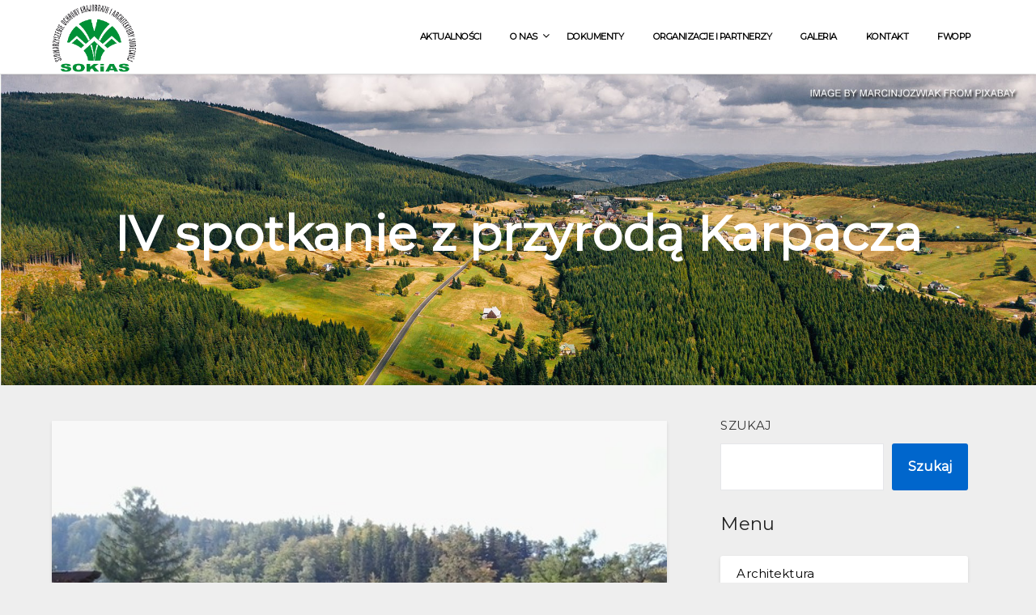

--- FILE ---
content_type: text/html; charset=UTF-8
request_url: https://sokias.pl/iv-spotkanie-z-przyrod-karpacza/
body_size: 12860
content:
<!doctype html>
<html lang="pl-PL">
<head>
	<meta charset="UTF-8">
	<meta name="viewport" content="width=device-width, initial-scale=1">
	<link rel="profile" href="http://gmpg.org/xfn/11">
	<link rel="icon" type="image/x-icon" href="/images/favicon.ico">
	<title>IV spotkanie z przyrodą Karpacza &#8211; SOKiAS</title>
<meta name='robots' content='max-image-preview:large' />
<link rel='dns-prefetch' href='//fonts.googleapis.com' />
<link rel="alternate" type="application/rss+xml" title="SOKiAS &raquo; Kanał z wpisami" href="https://sokias.pl/feed/" />
<link rel="alternate" type="application/rss+xml" title="SOKiAS &raquo; Kanał z komentarzami" href="https://sokias.pl/comments/feed/" />
<link rel="alternate" type="application/rss+xml" title="SOKiAS &raquo; IV spotkanie z przyrodą Karpacza Kanał z komentarzami" href="https://sokias.pl/iv-spotkanie-z-przyrod-karpacza/feed/" />
<script type="text/javascript">
/* <![CDATA[ */
window._wpemojiSettings = {"baseUrl":"https:\/\/s.w.org\/images\/core\/emoji\/15.0.3\/72x72\/","ext":".png","svgUrl":"https:\/\/s.w.org\/images\/core\/emoji\/15.0.3\/svg\/","svgExt":".svg","source":{"concatemoji":"https:\/\/sokias.pl\/wp-includes\/js\/wp-emoji-release.min.js?ver=6.7"}};
/*! This file is auto-generated */
!function(i,n){var o,s,e;function c(e){try{var t={supportTests:e,timestamp:(new Date).valueOf()};sessionStorage.setItem(o,JSON.stringify(t))}catch(e){}}function p(e,t,n){e.clearRect(0,0,e.canvas.width,e.canvas.height),e.fillText(t,0,0);var t=new Uint32Array(e.getImageData(0,0,e.canvas.width,e.canvas.height).data),r=(e.clearRect(0,0,e.canvas.width,e.canvas.height),e.fillText(n,0,0),new Uint32Array(e.getImageData(0,0,e.canvas.width,e.canvas.height).data));return t.every(function(e,t){return e===r[t]})}function u(e,t,n){switch(t){case"flag":return n(e,"\ud83c\udff3\ufe0f\u200d\u26a7\ufe0f","\ud83c\udff3\ufe0f\u200b\u26a7\ufe0f")?!1:!n(e,"\ud83c\uddfa\ud83c\uddf3","\ud83c\uddfa\u200b\ud83c\uddf3")&&!n(e,"\ud83c\udff4\udb40\udc67\udb40\udc62\udb40\udc65\udb40\udc6e\udb40\udc67\udb40\udc7f","\ud83c\udff4\u200b\udb40\udc67\u200b\udb40\udc62\u200b\udb40\udc65\u200b\udb40\udc6e\u200b\udb40\udc67\u200b\udb40\udc7f");case"emoji":return!n(e,"\ud83d\udc26\u200d\u2b1b","\ud83d\udc26\u200b\u2b1b")}return!1}function f(e,t,n){var r="undefined"!=typeof WorkerGlobalScope&&self instanceof WorkerGlobalScope?new OffscreenCanvas(300,150):i.createElement("canvas"),a=r.getContext("2d",{willReadFrequently:!0}),o=(a.textBaseline="top",a.font="600 32px Arial",{});return e.forEach(function(e){o[e]=t(a,e,n)}),o}function t(e){var t=i.createElement("script");t.src=e,t.defer=!0,i.head.appendChild(t)}"undefined"!=typeof Promise&&(o="wpEmojiSettingsSupports",s=["flag","emoji"],n.supports={everything:!0,everythingExceptFlag:!0},e=new Promise(function(e){i.addEventListener("DOMContentLoaded",e,{once:!0})}),new Promise(function(t){var n=function(){try{var e=JSON.parse(sessionStorage.getItem(o));if("object"==typeof e&&"number"==typeof e.timestamp&&(new Date).valueOf()<e.timestamp+604800&&"object"==typeof e.supportTests)return e.supportTests}catch(e){}return null}();if(!n){if("undefined"!=typeof Worker&&"undefined"!=typeof OffscreenCanvas&&"undefined"!=typeof URL&&URL.createObjectURL&&"undefined"!=typeof Blob)try{var e="postMessage("+f.toString()+"("+[JSON.stringify(s),u.toString(),p.toString()].join(",")+"));",r=new Blob([e],{type:"text/javascript"}),a=new Worker(URL.createObjectURL(r),{name:"wpTestEmojiSupports"});return void(a.onmessage=function(e){c(n=e.data),a.terminate(),t(n)})}catch(e){}c(n=f(s,u,p))}t(n)}).then(function(e){for(var t in e)n.supports[t]=e[t],n.supports.everything=n.supports.everything&&n.supports[t],"flag"!==t&&(n.supports.everythingExceptFlag=n.supports.everythingExceptFlag&&n.supports[t]);n.supports.everythingExceptFlag=n.supports.everythingExceptFlag&&!n.supports.flag,n.DOMReady=!1,n.readyCallback=function(){n.DOMReady=!0}}).then(function(){return e}).then(function(){var e;n.supports.everything||(n.readyCallback(),(e=n.source||{}).concatemoji?t(e.concatemoji):e.wpemoji&&e.twemoji&&(t(e.twemoji),t(e.wpemoji)))}))}((window,document),window._wpemojiSettings);
/* ]]> */
</script>
<style id='wp-emoji-styles-inline-css' type='text/css'>

	img.wp-smiley, img.emoji {
		display: inline !important;
		border: none !important;
		box-shadow: none !important;
		height: 1em !important;
		width: 1em !important;
		margin: 0 0.07em !important;
		vertical-align: -0.1em !important;
		background: none !important;
		padding: 0 !important;
	}
</style>
<link rel='stylesheet' id='wp-block-library-css' href='https://sokias.pl/wp-includes/css/dist/block-library/style.min.css?ver=6.7' type='text/css' media='all' />
<style id='classic-theme-styles-inline-css' type='text/css'>
/*! This file is auto-generated */
.wp-block-button__link{color:#fff;background-color:#32373c;border-radius:9999px;box-shadow:none;text-decoration:none;padding:calc(.667em + 2px) calc(1.333em + 2px);font-size:1.125em}.wp-block-file__button{background:#32373c;color:#fff;text-decoration:none}
</style>
<style id='global-styles-inline-css' type='text/css'>
:root{--wp--preset--aspect-ratio--square: 1;--wp--preset--aspect-ratio--4-3: 4/3;--wp--preset--aspect-ratio--3-4: 3/4;--wp--preset--aspect-ratio--3-2: 3/2;--wp--preset--aspect-ratio--2-3: 2/3;--wp--preset--aspect-ratio--16-9: 16/9;--wp--preset--aspect-ratio--9-16: 9/16;--wp--preset--color--black: #000000;--wp--preset--color--cyan-bluish-gray: #abb8c3;--wp--preset--color--white: #ffffff;--wp--preset--color--pale-pink: #f78da7;--wp--preset--color--vivid-red: #cf2e2e;--wp--preset--color--luminous-vivid-orange: #ff6900;--wp--preset--color--luminous-vivid-amber: #fcb900;--wp--preset--color--light-green-cyan: #7bdcb5;--wp--preset--color--vivid-green-cyan: #00d084;--wp--preset--color--pale-cyan-blue: #8ed1fc;--wp--preset--color--vivid-cyan-blue: #0693e3;--wp--preset--color--vivid-purple: #9b51e0;--wp--preset--gradient--vivid-cyan-blue-to-vivid-purple: linear-gradient(135deg,rgba(6,147,227,1) 0%,rgb(155,81,224) 100%);--wp--preset--gradient--light-green-cyan-to-vivid-green-cyan: linear-gradient(135deg,rgb(122,220,180) 0%,rgb(0,208,130) 100%);--wp--preset--gradient--luminous-vivid-amber-to-luminous-vivid-orange: linear-gradient(135deg,rgba(252,185,0,1) 0%,rgba(255,105,0,1) 100%);--wp--preset--gradient--luminous-vivid-orange-to-vivid-red: linear-gradient(135deg,rgba(255,105,0,1) 0%,rgb(207,46,46) 100%);--wp--preset--gradient--very-light-gray-to-cyan-bluish-gray: linear-gradient(135deg,rgb(238,238,238) 0%,rgb(169,184,195) 100%);--wp--preset--gradient--cool-to-warm-spectrum: linear-gradient(135deg,rgb(74,234,220) 0%,rgb(151,120,209) 20%,rgb(207,42,186) 40%,rgb(238,44,130) 60%,rgb(251,105,98) 80%,rgb(254,248,76) 100%);--wp--preset--gradient--blush-light-purple: linear-gradient(135deg,rgb(255,206,236) 0%,rgb(152,150,240) 100%);--wp--preset--gradient--blush-bordeaux: linear-gradient(135deg,rgb(254,205,165) 0%,rgb(254,45,45) 50%,rgb(107,0,62) 100%);--wp--preset--gradient--luminous-dusk: linear-gradient(135deg,rgb(255,203,112) 0%,rgb(199,81,192) 50%,rgb(65,88,208) 100%);--wp--preset--gradient--pale-ocean: linear-gradient(135deg,rgb(255,245,203) 0%,rgb(182,227,212) 50%,rgb(51,167,181) 100%);--wp--preset--gradient--electric-grass: linear-gradient(135deg,rgb(202,248,128) 0%,rgb(113,206,126) 100%);--wp--preset--gradient--midnight: linear-gradient(135deg,rgb(2,3,129) 0%,rgb(40,116,252) 100%);--wp--preset--font-size--small: 13px;--wp--preset--font-size--medium: 20px;--wp--preset--font-size--large: 36px;--wp--preset--font-size--x-large: 42px;--wp--preset--spacing--20: 0.44rem;--wp--preset--spacing--30: 0.67rem;--wp--preset--spacing--40: 1rem;--wp--preset--spacing--50: 1.5rem;--wp--preset--spacing--60: 2.25rem;--wp--preset--spacing--70: 3.38rem;--wp--preset--spacing--80: 5.06rem;--wp--preset--shadow--natural: 6px 6px 9px rgba(0, 0, 0, 0.2);--wp--preset--shadow--deep: 12px 12px 50px rgba(0, 0, 0, 0.4);--wp--preset--shadow--sharp: 6px 6px 0px rgba(0, 0, 0, 0.2);--wp--preset--shadow--outlined: 6px 6px 0px -3px rgba(255, 255, 255, 1), 6px 6px rgba(0, 0, 0, 1);--wp--preset--shadow--crisp: 6px 6px 0px rgba(0, 0, 0, 1);}:where(.is-layout-flex){gap: 0.5em;}:where(.is-layout-grid){gap: 0.5em;}body .is-layout-flex{display: flex;}.is-layout-flex{flex-wrap: wrap;align-items: center;}.is-layout-flex > :is(*, div){margin: 0;}body .is-layout-grid{display: grid;}.is-layout-grid > :is(*, div){margin: 0;}:where(.wp-block-columns.is-layout-flex){gap: 2em;}:where(.wp-block-columns.is-layout-grid){gap: 2em;}:where(.wp-block-post-template.is-layout-flex){gap: 1.25em;}:where(.wp-block-post-template.is-layout-grid){gap: 1.25em;}.has-black-color{color: var(--wp--preset--color--black) !important;}.has-cyan-bluish-gray-color{color: var(--wp--preset--color--cyan-bluish-gray) !important;}.has-white-color{color: var(--wp--preset--color--white) !important;}.has-pale-pink-color{color: var(--wp--preset--color--pale-pink) !important;}.has-vivid-red-color{color: var(--wp--preset--color--vivid-red) !important;}.has-luminous-vivid-orange-color{color: var(--wp--preset--color--luminous-vivid-orange) !important;}.has-luminous-vivid-amber-color{color: var(--wp--preset--color--luminous-vivid-amber) !important;}.has-light-green-cyan-color{color: var(--wp--preset--color--light-green-cyan) !important;}.has-vivid-green-cyan-color{color: var(--wp--preset--color--vivid-green-cyan) !important;}.has-pale-cyan-blue-color{color: var(--wp--preset--color--pale-cyan-blue) !important;}.has-vivid-cyan-blue-color{color: var(--wp--preset--color--vivid-cyan-blue) !important;}.has-vivid-purple-color{color: var(--wp--preset--color--vivid-purple) !important;}.has-black-background-color{background-color: var(--wp--preset--color--black) !important;}.has-cyan-bluish-gray-background-color{background-color: var(--wp--preset--color--cyan-bluish-gray) !important;}.has-white-background-color{background-color: var(--wp--preset--color--white) !important;}.has-pale-pink-background-color{background-color: var(--wp--preset--color--pale-pink) !important;}.has-vivid-red-background-color{background-color: var(--wp--preset--color--vivid-red) !important;}.has-luminous-vivid-orange-background-color{background-color: var(--wp--preset--color--luminous-vivid-orange) !important;}.has-luminous-vivid-amber-background-color{background-color: var(--wp--preset--color--luminous-vivid-amber) !important;}.has-light-green-cyan-background-color{background-color: var(--wp--preset--color--light-green-cyan) !important;}.has-vivid-green-cyan-background-color{background-color: var(--wp--preset--color--vivid-green-cyan) !important;}.has-pale-cyan-blue-background-color{background-color: var(--wp--preset--color--pale-cyan-blue) !important;}.has-vivid-cyan-blue-background-color{background-color: var(--wp--preset--color--vivid-cyan-blue) !important;}.has-vivid-purple-background-color{background-color: var(--wp--preset--color--vivid-purple) !important;}.has-black-border-color{border-color: var(--wp--preset--color--black) !important;}.has-cyan-bluish-gray-border-color{border-color: var(--wp--preset--color--cyan-bluish-gray) !important;}.has-white-border-color{border-color: var(--wp--preset--color--white) !important;}.has-pale-pink-border-color{border-color: var(--wp--preset--color--pale-pink) !important;}.has-vivid-red-border-color{border-color: var(--wp--preset--color--vivid-red) !important;}.has-luminous-vivid-orange-border-color{border-color: var(--wp--preset--color--luminous-vivid-orange) !important;}.has-luminous-vivid-amber-border-color{border-color: var(--wp--preset--color--luminous-vivid-amber) !important;}.has-light-green-cyan-border-color{border-color: var(--wp--preset--color--light-green-cyan) !important;}.has-vivid-green-cyan-border-color{border-color: var(--wp--preset--color--vivid-green-cyan) !important;}.has-pale-cyan-blue-border-color{border-color: var(--wp--preset--color--pale-cyan-blue) !important;}.has-vivid-cyan-blue-border-color{border-color: var(--wp--preset--color--vivid-cyan-blue) !important;}.has-vivid-purple-border-color{border-color: var(--wp--preset--color--vivid-purple) !important;}.has-vivid-cyan-blue-to-vivid-purple-gradient-background{background: var(--wp--preset--gradient--vivid-cyan-blue-to-vivid-purple) !important;}.has-light-green-cyan-to-vivid-green-cyan-gradient-background{background: var(--wp--preset--gradient--light-green-cyan-to-vivid-green-cyan) !important;}.has-luminous-vivid-amber-to-luminous-vivid-orange-gradient-background{background: var(--wp--preset--gradient--luminous-vivid-amber-to-luminous-vivid-orange) !important;}.has-luminous-vivid-orange-to-vivid-red-gradient-background{background: var(--wp--preset--gradient--luminous-vivid-orange-to-vivid-red) !important;}.has-very-light-gray-to-cyan-bluish-gray-gradient-background{background: var(--wp--preset--gradient--very-light-gray-to-cyan-bluish-gray) !important;}.has-cool-to-warm-spectrum-gradient-background{background: var(--wp--preset--gradient--cool-to-warm-spectrum) !important;}.has-blush-light-purple-gradient-background{background: var(--wp--preset--gradient--blush-light-purple) !important;}.has-blush-bordeaux-gradient-background{background: var(--wp--preset--gradient--blush-bordeaux) !important;}.has-luminous-dusk-gradient-background{background: var(--wp--preset--gradient--luminous-dusk) !important;}.has-pale-ocean-gradient-background{background: var(--wp--preset--gradient--pale-ocean) !important;}.has-electric-grass-gradient-background{background: var(--wp--preset--gradient--electric-grass) !important;}.has-midnight-gradient-background{background: var(--wp--preset--gradient--midnight) !important;}.has-small-font-size{font-size: var(--wp--preset--font-size--small) !important;}.has-medium-font-size{font-size: var(--wp--preset--font-size--medium) !important;}.has-large-font-size{font-size: var(--wp--preset--font-size--large) !important;}.has-x-large-font-size{font-size: var(--wp--preset--font-size--x-large) !important;}
:where(.wp-block-post-template.is-layout-flex){gap: 1.25em;}:where(.wp-block-post-template.is-layout-grid){gap: 1.25em;}
:where(.wp-block-columns.is-layout-flex){gap: 2em;}:where(.wp-block-columns.is-layout-grid){gap: 2em;}
:root :where(.wp-block-pullquote){font-size: 1.5em;line-height: 1.6;}
</style>
<link rel='stylesheet' id='font-awesome-css' href='https://sokias.pl/wp-content/themes/bloggist/css/font-awesome.min.css?ver=6.7' type='text/css' media='all' />
<link rel='stylesheet' id='bloggist-style-css' href='https://sokias.pl/wp-content/themes/bloggist/style.css?ver=6.7' type='text/css' media='all' />
<link rel='stylesheet' id='bloggist-google-fonts-css' href='//fonts.googleapis.com/css?family=Lato%3A300%2C400%2C700%2C900&#038;ver=6.7' type='text/css' media='all' />
<link rel='stylesheet' id='wpb-google-fonts-css' href='https://fonts.googleapis.com/css2?family=Montserrat&#038;display=swap&#038;ver=6.7' type='text/css' media='all' />
<script type="text/javascript" src="https://sokias.pl/wp-includes/js/jquery/jquery.min.js?ver=3.7.1" id="jquery-core-js"></script>
<script type="text/javascript" src="https://sokias.pl/wp-includes/js/jquery/jquery-migrate.min.js?ver=3.4.1" id="jquery-migrate-js"></script>
<link rel="https://api.w.org/" href="https://sokias.pl/wp-json/" /><link rel="alternate" title="JSON" type="application/json" href="https://sokias.pl/wp-json/wp/v2/posts/246" /><link rel="EditURI" type="application/rsd+xml" title="RSD" href="https://sokias.pl/xmlrpc.php?rsd" />
<meta name="generator" content="WordPress 6.7" />
<link rel="canonical" href="https://sokias.pl/iv-spotkanie-z-przyrod-karpacza/" />
<link rel='shortlink' href='https://sokias.pl/?p=246' />
<link rel="alternate" title="oEmbed (JSON)" type="application/json+oembed" href="https://sokias.pl/wp-json/oembed/1.0/embed?url=https%3A%2F%2Fsokias.pl%2Fiv-spotkanie-z-przyrod-karpacza%2F" />
<link rel="alternate" title="oEmbed (XML)" type="text/xml+oembed" href="https://sokias.pl/wp-json/oembed/1.0/embed?url=https%3A%2F%2Fsokias.pl%2Fiv-spotkanie-z-przyrod-karpacza%2F&#038;format=xml" />
<!-- Baner Cookie init script | OP Tools - TiForYou.pl --><script type="module" src="https://www.opcookie.optools.pl/534db058093d46b5/init.js"></script><link rel="pingback" href="https://sokias.pl/xmlrpc.php">
		<style type="text/css">
		body, .site, .swidgets-wrap h3, .post-data-text { background: ; }
		.site-title a, .site-description { color: ; }
		.sheader { background-color:  !important; }
		.main-navigation ul li a, .main-navigation ul li .sub-arrow, .super-menu .toggle-mobile-menu,.toggle-mobile-menu:before, .mobile-menu-active .smenu-hide { color: ; }
		#smobile-menu.show .main-navigation ul ul.children.active, #smobile-menu.show .main-navigation ul ul.sub-menu.active, #smobile-menu.show .main-navigation ul li, .smenu-hide.toggle-mobile-menu.menu-toggle, #smobile-menu.show .main-navigation ul li, .primary-menu ul li ul.children li, .primary-menu ul li ul.sub-menu li, .primary-menu .pmenu, .super-menu { border-color: ; border-bottom-color: ; }
		#secondary .widget h3, #secondary .widget h3 a, #secondary .widget h4, #secondary .widget h1, #secondary .widget h2, #secondary .widget h5, #secondary .widget h6, #secondary .widget h4 a { color: ; }
		#secondary .widget a, #secondary a, #secondary .widget li a , #secondary span.sub-arrow{ color: ; }
		#secondary, #secondary .widget, #secondary .widget p, #secondary .widget li, .widget time.rpwe-time.published { color: ; }
		#secondary .swidgets-wrap, #secondary .widget ul li, .featured-sidebar .search-field { border-color: ; }
		.site-info, .footer-column-three input.search-submit, .footer-column-three p, .footer-column-three li, .footer-column-three td, .footer-column-three th, .footer-column-three caption { color: ; }
		.footer-column-three h3, .footer-column-three h4, .footer-column-three h5, .footer-column-three h6, .footer-column-three h1, .footer-column-three h2, .footer-column-three h4, .footer-column-three h3 a { color: ; }
		.footer-column-three a, .footer-column-three li a, .footer-column-three .widget a, .footer-column-three .sub-arrow { color: ; }
		.footer-column-three h3:after { background: ; }
		.site-info, .widget ul li, .footer-column-three input.search-field, .footer-column-three input.search-submit { border-color: ; }
		.site-footer { background-color: ; }
		.content-wrapper h2.entry-title a, .content-wrapper h2.entry-title a:hover, .content-wrapper h2.entry-title a:active, .content-wrapper h2.entry-title a:focus, .archive .page-header h1, .blogposts-list h2 a, .blogposts-list h2 a:hover, .blogposts-list h2 a:active, .search-results h1.page-title { color: ; }
		.blogposts-list .post-data-text, .blogposts-list .post-data-text a, .content-wrapper .post-data-text *{ color: ; }
		.blogposts-list p { color: ; }
		.page-numbers li a, .blogposts-list .blogpost-button { background: ; }
		.page-numbers li a, .blogposts-list .blogpost-button, span.page-numbers.dots, .page-numbers.current, .page-numbers li a:hover { color: ; }
		.archive .page-header h1, .search-results h1.page-title, .blogposts-list.fbox, span.page-numbers.dots, .page-numbers li a, .page-numbers.current { border-color: ; }
		.blogposts-list .post-data-divider { background: ; }
		.page .comments-area .comment-author, .page .comments-area .comment-author a, .page .comments-area .comments-title, .page .content-area h1, .page .content-area h2, .page .content-area h3, .page .content-area h4, .page .content-area h5, .page .content-area h6, .page .content-area th, .single  .comments-area .comment-author, .single .comments-area .comment-author a, .single .comments-area .comments-title, .single .content-area h1, .single .content-area h2, .single .content-area h3, .single .content-area h4, .single .content-area h5, .single .content-area h6, .single .content-area th, .search-no-results h1, .error404 h1 { color: ; }
		.single .post-data-text, .page .post-data-text, .page .post-data-text a, .single .post-data-text a, .comments-area .comment-meta .comment-metadata a, .single .post-data-text * { color: ; }
		.page .content-area p, .page article, .page .content-area table, .page .content-area dd, .page .content-area dt, .page .content-area address, .page .content-area .entry-content, .page .content-area li, .page .content-area ol, .single .content-area p, .single article, .single .content-area table, .single .content-area dd, .single .content-area dt, .single .content-area address, .single .entry-content, .single .content-area li, .single .content-area ol, .search-no-results .page-content p { color: ; }
		.single .entry-content a, .page .entry-content a, .comment-content a, .comments-area .reply a, .logged-in-as a, .comments-area .comment-respond a { color: ; }
		.comments-area p.form-submit input { background: ; }
		.error404 .page-content p, .error404 input.search-submit, .search-no-results input.search-submit { color: ; }
		.page .comments-area, .page article.fbox, .page article tr, .page .comments-area ol.comment-list ol.children li, .page .comments-area ol.comment-list .comment, .single .comments-area, .single article.fbox, .single article tr, .comments-area ol.comment-list ol.children li, .comments-area ol.comment-list .comment, .error404 main#main, .error404 .search-form label, .search-no-results .search-form label, .error404 input.search-submit, .search-no-results input.search-submit, .error404 main#main, .search-no-results section.fbox.no-results.not-found{ border-color: ; }
		.single .post-data-divider, .page .post-data-divider { background: ; }
		.single .comments-area p.form-submit input, .page .comments-area p.form-submit input { color: ; }
		.bottom-header-wrapper { padding-top: px; }
		.bottom-header-wrapper { padding-bottom: px; }
		.bottom-header-wrapper { background: ; }
		.bottom-header-wrapper *{ color: ; }
		.header-widget a, .header-widget li a, .header-widget i.fa { color: ; }
		.header-widget, .header-widget p, .header-widget li, .header-widget .textwidget { color: ; }
		.header-widget .widget-title, .header-widget h1, .header-widget h3, .header-widget h2, .header-widget h4, .header-widget h5, .header-widget h6{ color: ; }
		.header-widget.swidgets-wrap, .header-widget ul li, .header-widget .search-field { border-color: ; }
		.bottom-header-title, .bottom-header-paragraph{ color: ; }

		#secondary .widget-title-lines:after, #secondary .widget-title-lines:before { background: ; }


		.header-widgets-wrapper .swidgets-wrap{ background: ; }
		.top-nav-wrapper, .primary-menu .pmenu, .super-menu, #smobile-menu, .primary-menu ul li ul.children, .primary-menu ul li ul.sub-menu { background-color: ; }
		#secondary .widget li, #secondary input.search-field, #secondary div#calendar_wrap, #secondary .tagcloud, #secondary .textwidget{ background: ; }
		#secondary .swidget { border-color: ; }
		.archive article.fbox, .search-results article.fbox, .blog article.fbox { background: ; }


		.comments-area, .single article.fbox, .page article.fbox { background: ; }
		</style>
				<style type="text/css">


	.site-title a,
		.site-description,
		.logofont {
			color: #000000;
		}

	
		https://sokias.pl/wp-content/uploads/2022/06/header3.jpg"
				.site-title a,
		.site-description {
			color: #000000;
		}
				</style>
				<style type="text/css" id="wp-custom-css">
			.widget.widget_nav_menu {
    padding: 0; 
}

body {
	font-family: 'Montserrat', sans-serif;
	letter-spacing:0.1pt;
}

.logofont {display:none !important;}


a:hover {
	color:#555;
}

.top-nav-wrapper {
    background: #fff;
    display: block;
    float: left;
    width: 100%;
    box-shadow: 0 2px 4px rgb(0 0 0 / 10%);
    padding: 19px 0 17px 0;
}

.custom-logo {
    width: 105px !important;
    
    padding-top: 2px;
    /* filter: grayscale(100%); */
    position: absolute !important;
    top: -12px;
}

	.bottom-header-paragraph {
    font-size: 19px;
    margin-top: 10px;
		font-weight:bold;
 }



#primary-menu li a {
	font-size:0.7em !important;
	font-weight:bold;
	text-transform:uppercase;
	letter-spacing:-0.5px;
	margin-top:2px;
	margin-bottom:5px;
}

.header-widgets-wrapper .swidgets-wrap {
    /*background: #eee;*/	
    padding: 20px 20px;
    text-align: left;
    margin-top: 0;
		border:0px solid #ddd;
    box-shadow: 0px 0px 2px 2px rgb(0 0 0 / 5%) !important; 
}


.entry-title a:hover {
	color:#555 !important;
}

span.my-date {
	color:silver;
	font-size:smaller;
  float:right;
}


h1.entry-title {
	
	font-family: 'Montserrat', sans-serif;
	letter-spacing:2px;
	text-transform:uppercase;
	padding-bottom:30px;
}

.textwidget h3 {
    text-align: center !important;
	  
}
.textwidget a {
	text-decoration:none;
}



#primary-menu li a:hover, #primary-menu li.current-menu-item a  {
	background-color:#3582C4;
	color:white;

}


.logofont {
	font-size:28px;
}

#block-12 h2 {
    margin-bottom: -50px;
	  padding:0;
}

.tag-cloud-link {
font-size:13pt !important;
}

.header-empty-post{
	margin-bottom:-7px;
}
td, th {
    padding: 5px;
	  border:1px solid #f1f1f1;
	  font-size:13px;
}

.site-footer {
    background: #40390f;
	  color:#555;
}

.footer-column-three p {
    color: white;
}

.site-footer h2 {
    color:white;
}

.site-footer .widget ul li {
    border-bottom: 1px solid #49391F !important;
    padding: 15px 0px 5px 0px;
}

.site-footer .widget {
    margin-bottom: 5px;
}

.custom-logo {
	width:200px;
	position:relative;
	padding-top:5px;
	/*filter: grayscale(100%); */
}

.iconify {
	color:#555;
	width:110px;
}


ul.lcp_sokias {
    display: flex;
    flex-direction: row;
    flex-wrap: wrap;
    width: 100%;
    padding-left: 0;
		
}

ul.lcp_sokias li {
		list-style: none;
    display: inline-block;
    width: 31%;
	  margin:5px 5px 5px 0;
    text-align: center;
	
	  background: #fff;
    padding: 10px 20px;
    -webkit-box-shadow: 0 2px 4px rgb(0 0 0 / 10%);
    box-shadow: 0 2px 4px rgb(0 0 0 / 10%);
    border-radius: 3px;
    border: 0px;

}

ul.lcp_sokias a {
	text-decoration:none;
  font-size:bigger;
}


@media screen and (min-width: 992px) {

	.header-widgets-wrapper {
    
		/*margin-top: -110px;*/
    position: relative;
		
}

}

@media screen and (max-width: 992px) {

	.custom-logo {
		 width:87px !important;
		 margin-top:1px;
		 margin-left:30px;
		 position: absolute;

	}

	.bottom-header-paragraph {
    font-size: 16px;
    margin-top: 10px;
		font-weight:bold;
 }
	


}

@media screen and (max-width: 1023px) {

	.super-menu-inner {
			margin: 15px 0 15px 0 !important;
	}
	
}		</style>
		</head>

<body class="post-template-default single single-post postid-246 single-format-standard wp-custom-logo header-image">
		<a class="skip-link screen-reader-text" href="#primary">Skip to content</a>
	<div id="page" class="site">

		<header id="masthead" class="sheader site-header clearfix">
			<nav id="primary-site-navigation" class="primary-menu main-navigation clearfix">

				<a href="#" id="pull" class="smenu-hide toggle-mobile-menu menu-toggle" aria-controls="secondary-menu" aria-expanded="false">Menu</a>
				<div class="top-nav-wrapper">
					<div class="content-wrap">
						<div class="logo-container"> 

															<a href="https://sokias.pl/" class="custom-logo-link" rel="home"><img width="698" height="698" src="https://sokias.pl/wp-content/uploads/2022/07/LOGO.png" class="custom-logo" alt="SOKiAS" decoding="async" fetchpriority="high" srcset="https://sokias.pl/wp-content/uploads/2022/07/LOGO.png 698w, https://sokias.pl/wp-content/uploads/2022/07/LOGO-300x300.png 300w, https://sokias.pl/wp-content/uploads/2022/07/LOGO-150x150.png 150w" sizes="(max-width: 698px) 100vw, 698px" /></a>																	<a class="logofont" href="https://sokias.pl/" rel="home">SOKiAS</a>
								
							</div>
							<div class="center-main-menu">
								<div class="menu-glowne-container"><ul id="primary-menu" class="pmenu"><li id="menu-item-644" class="menu-item menu-item-type-taxonomy menu-item-object-category current-post-ancestor current-menu-parent current-post-parent menu-item-644"><a href="https://sokias.pl/category/sokias/aktualnosci/">Aktualności</a></li>
<li id="menu-item-570" class="menu-item menu-item-type-post_type menu-item-object-page menu-item-has-children menu-item-570"><a href="https://sokias.pl/o-nas/">O nas</a>
<ul class="sub-menu">
	<li id="menu-item-545" class="menu-item menu-item-type-post_type menu-item-object-page menu-item-545"><a href="https://sokias.pl/dane-stowarzyszenia/">Dane stowarzyszenia</a></li>
	<li id="menu-item-567" class="menu-item menu-item-type-post_type menu-item-object-page menu-item-567"><a href="https://sokias.pl/status/">Statut</a></li>
	<li id="menu-item-569" class="menu-item menu-item-type-post_type menu-item-object-page menu-item-569"><a href="https://sokias.pl/zarzad/">Zarząd</a></li>
	<li id="menu-item-568" class="menu-item menu-item-type-post_type menu-item-object-page menu-item-568"><a href="https://sokias.pl/czlonkowie-honorowii/">Członkowie honorowi</a></li>
	<li id="menu-item-1181" class="menu-item menu-item-type-taxonomy menu-item-object-category menu-item-1181"><a href="https://sokias.pl/category/sokias/ochrona-przyrody/">Ochrona przyrody</a></li>
	<li id="menu-item-565" class="menu-item menu-item-type-post_type menu-item-object-page menu-item-565"><a href="https://sokias.pl/oswiadczenie/">Oświadczenie</a></li>
	<li id="menu-item-566" class="menu-item menu-item-type-post_type menu-item-object-page menu-item-566"><a href="https://sokias.pl/deklaracja-czlonkowska/">Deklaracja członkowska</a></li>
	<li id="menu-item-564" class="menu-item menu-item-type-post_type menu-item-object-page menu-item-564"><a href="https://sokias.pl/oswiadczenie-czlonka-wprowadzajacego/">Oświadczenie członka wprowadzającego</a></li>
	<li id="menu-item-1135" class="menu-item menu-item-type-taxonomy menu-item-object-category menu-item-1135"><a href="https://sokias.pl/category/sokias/sprawozdania/">Sprawozdania</a></li>
</ul>
</li>
<li id="menu-item-1136" class="menu-item menu-item-type-custom menu-item-object-custom menu-item-1136"><a href="/dokumenty">Dokumenty</a></li>
<li id="menu-item-1139" class="menu-item menu-item-type-post_type menu-item-object-page menu-item-1139"><a href="https://sokias.pl/organizacje-i-partnerzy/">Organizacje i partnerzy</a></li>
<li id="menu-item-694" class="menu-item menu-item-type-post_type menu-item-object-page menu-item-694"><a href="https://sokias.pl/galeria/">Galeria</a></li>
<li id="menu-item-700" class="menu-item menu-item-type-post_type menu-item-object-page menu-item-700"><a href="https://sokias.pl/kontakt/">Kontakt</a></li>
<li id="menu-item-1329" class="menu-item menu-item-type-post_type menu-item-object-page menu-item-1329"><a href="https://sokias.pl/fwopp-2/">FWOPP</a></li>
</ul></div>							</div>
						</div>
					</div>
				</nav>

				<div class="super-menu clearfix">
					<div class="super-menu-inner">
													<a href="https://sokias.pl/" class="custom-logo-link" rel="home"><img width="698" height="698" src="https://sokias.pl/wp-content/uploads/2022/07/LOGO.png" class="custom-logo" alt="SOKiAS" decoding="async" srcset="https://sokias.pl/wp-content/uploads/2022/07/LOGO.png 698w, https://sokias.pl/wp-content/uploads/2022/07/LOGO-300x300.png 300w, https://sokias.pl/wp-content/uploads/2022/07/LOGO-150x150.png 150w" sizes="(max-width: 698px) 100vw, 698px" /></a>															<a class="logofont" href="https://sokias.pl/" rel="home">SOKiAS</a>
							
							<a href="#" id="pull" class="toggle-mobile-menu menu-toggle" aria-controls="secondary-menu" aria-expanded="false">

							</a>
						</div>
					</div>
					<div id="mobile-menu-overlay"></div>
				</header>


				<!-- Header img -->
									<div class="bottom-header-wrapper">
						<div class="bottom-header-text">
								<div class="content-wrap">
									<!--<div class="bottom-header-title"><img class="greyscale" width="190" src="http://localhost/sokias.pl/wp-content/uploads/2022/06/cropped-LOGO.png"></div>-->
									<div class="bottom-header-title">
																		IV spotkanie z przyrodą Karpacza  									</div>
								</div>
								<div class="content-wrap">
													</div>
						</div>
						<!--<div style="position:absolute;top:50px;left:190px;"><img width="240" src="http://localhost/sokias.pl/wp-content/uploads/2022/06/cropped-LOGO.png"></div>-->
						<img src="https://sokias.pl/wp-content/uploads/2022/06/header3.jpg" alt="SOKiAS" />
					</div>
								<!-- / Header img -->

				<div class="content-wrap">


					<!-- Upper widgets -->
					<div class="header-widgets-wrapper">
						
						
											</div>
					<!-- / Upper widgets -->


				</div>

				<div id="content" class="site-content clearfix">
					<div class="content-wrap">

	<div id="primary" class="featured-content content-area">
		<main id="main" class="site-main">

						<div class="featured-thumbnail">
			<img width="604" height="453" src="https://sokias.pl/wp-content/uploads/2014/10/zdjcie-nr-4.jpg" class="attachment-bloggist-slider size-bloggist-slider wp-post-image" alt="" decoding="async" srcset="https://sokias.pl/wp-content/uploads/2014/10/zdjcie-nr-4.jpg 604w, https://sokias.pl/wp-content/uploads/2014/10/zdjcie-nr-4-300x225.jpg 300w" sizes="(max-width: 604px) 100vw, 604px" />		</div>
	

<article id="post-246" class="posts-entry fbox post-246 post type-post status-publish format-standard has-post-thumbnail hentry category-aktualnosci">
	<header class="entry-header">
		<h1 class="entry-title">IV spotkanie z przyrodą Karpacza</h1>		<div class="entry-meta">
			<div class="blog-data-wrapper">
				<div class="post-data-divider"></div>
				<div class="post-data-positioning">
					<div class="post-data-text">
						<span class="posted-on">Posted on <a href="https://sokias.pl/iv-spotkanie-z-przyrod-karpacza/" rel="bookmark"><time class="entry-date published updated" datetime="2015-08-26T20:59:35+02:00">2015-08-26</time></a></span><span class="byline"> by <span class="author vcard"><a class="url fn n" href="https://sokias.pl/author/remik/">Redakcja</a></span></span>					</div>
				</div>
			</div>
		</div><!-- .entry-meta -->
			</header><!-- .entry-header -->

	<div class="entry-content">
		<p> Zapraszamy na kolejne spotkanie z cyklu:  PRZYRODA KARKONOSKA w OGRODACH KARPACZA</p>
<p> </p>
<p><span id="more-246"></span></p>
<p><font class="Apple-style-span" color="#ff0000"><br /></font></p>
<p>Stowarzyszenie   Ochrony   Krajobrazu  i  Architektury  Sudeckiej</p>
<p>ZAPRASZA NA IV SPOTKANIE z cyklu:</p>
<p>                           PRZYRODA KARKONOSKA w OGRODACH KARPACZA</p>
<p>W sobotę, 26 września 2015 r.  w  Karpaczu, w hotelu Malachit  przy ul. Staszica 12  </p>
<p>rozpocznie się o godz. 12:00 jesienny  spacer i zwiedzanie ogrodów położonych w centrum miasta.</p>
<p>Kolory jesieni</p>
<p><span style="color: #000000; font-family: sans-serif; line-height: normal; font-size: medium" class="Apple-style-span"><img decoding="async" class=" size-full wp-image-208" src="https://sokias.pl/wp-content/uploads/2014/10/zdjcie-nr-4.jpg" border="0" width="604" height="453" srcset="https://sokias.pl/wp-content/uploads/2014/10/zdjcie-nr-4.jpg 604w, https://sokias.pl/wp-content/uploads/2014/10/zdjcie-nr-4-300x225.jpg 300w" sizes="(max-width: 604px) 100vw, 604px" /></span> </p>
<p>to tytuł imprezy, której program przewiduje zwiedzanie trzech prywatnych ogrodów „niespodzianek” w towarzystwie architektów krajobrazu.  Tegoroczny spacer przedstawi uczestnikom   rośliny, które  zdobią ogrody nie tylko kwiatami, ale także przebarwiającymi się liśćmi, owocami, kształtem gałęzi i ogólnym pokrojem. Oglądane ogrody nawiązują klimatem do karkonoskiego krajobrazu i stanowią przedłużenie górskiej przyrody.</p>
<p>Będzie można obejrzeć interesujące aranżacje ogrodowe,  porozmawiać z właścicielami   ogrodów</p>
<p>i fachowcami    oraz  dowiedzieć się,  jakie drzewa, krzewy i byliny  sadzić aby zdobiły ogród zarówno   jesienią, jak i zimą.</p>
<p>Uczestnicy spotykają się przed hotelem Malachit, skąd zostaną przewiezieni do pierwszego  ogrodu w centrum Karpacza. Następnie pieszo udadzą się do drugiego i stamtąd przejadą do trzeciego ogrodu. Spacer zakończy się podsumowaniem w   kąciku grillowym (lub w sali konferencyjnej przy niesprzyjającej pogodzie) hotelu Malachit ok. godz. 1600.</p>
<p> </p>
<p> </p>
<p> </p>
<div> </div>
<div></div>
<div></div>

			</div><!-- .entry-content -->
</article><!-- #post-246 -->

<div id="comments" class="fbox comments-area">

		<div id="respond" class="comment-respond">
		<h3 id="reply-title" class="comment-reply-title">Dodaj komentarz <small><a rel="nofollow" id="cancel-comment-reply-link" href="/iv-spotkanie-z-przyrod-karpacza/#respond" style="display:none;">Anuluj pisanie odpowiedzi</a></small></h3><p class="must-log-in">Musisz się <a href="https://sokias.pl/wp-login.php?redirect_to=https%3A%2F%2Fsokias.pl%2Fiv-spotkanie-z-przyrod-karpacza%2F">zalogować</a>, aby móc dodać komentarz.</p>	</div><!-- #respond -->
	
</div><!-- #comments -->

		</main><!-- #main -->
	</div><!-- #primary -->


<aside id="secondary" class="featured-sidebar widget-area">
	<section id="block-7" class="fbox swidgets-wrap widget widget_block">
<div class="wp-block-group"><div class="wp-block-group__inner-container is-layout-flow wp-block-group-is-layout-flow"><form role="search" method="get" action="https://sokias.pl/" class="wp-block-search__button-outside wp-block-search__text-button wp-block-search"    ><label class="wp-block-search__label" for="wp-block-search__input-1" >Szukaj</label><div class="wp-block-search__inside-wrapper " ><input class="wp-block-search__input" id="wp-block-search__input-1" placeholder="" value="" type="search" name="s" required /><button aria-label="Szukaj" class="wp-block-search__button wp-element-button" type="submit" >Szukaj</button></div></form>


<p></p>



<h2 class="wp-block-heading">Menu</h2>


<div class="widget widget_nav_menu"><div class="menu-menu-sidebar-container"><ul id="menu-menu-sidebar" class="menu"><li id="menu-item-646" class="menu-item menu-item-type-taxonomy menu-item-object-category menu-item-646"><a href="https://sokias.pl/category/sokias/architektura/">Architektura</a></li>
<li id="menu-item-645" class="menu-item menu-item-type-taxonomy menu-item-object-category menu-item-645"><a href="https://sokias.pl/category/sokias/ochrona-przyrody/">Ochrona przyrody</a></li>
<li id="menu-item-647" class="menu-item menu-item-type-taxonomy menu-item-object-category menu-item-647"><a href="https://sokias.pl/category/sokias/prawo-i-administracja/">Prawo i administracja</a></li>
<li id="menu-item-643" class="menu-item menu-item-type-taxonomy menu-item-object-category menu-item-643"><a href="https://sokias.pl/category/sokias/sympozja/">Sympozja i konferencje</a></li>
<li id="menu-item-641" class="menu-item menu-item-type-taxonomy menu-item-object-category menu-item-641"><a href="https://sokias.pl/category/sokias/sprawozdania/">Sprawozdania finansowe</a></li>
<li id="menu-item-697" class="menu-item menu-item-type-post_type menu-item-object-page menu-item-697"><a href="https://sokias.pl/dokumenty/">Dokumenty</a></li>
</ul></div></div></div></div>
</section><section id="block-12" class="fbox swidgets-wrap widget widget_block">
<h2 class="wp-block-heading">Aktualności</h2>
</section><section id="block-11" class="fbox swidgets-wrap widget widget_block"><p><ul class="lcp_catlist" id="lcp_instance_0"><li><a href="https://sokias.pl/upomnienie-dla-burmistrza-karpacza-za-bezprawne-dzialanie/">Upomnienie dla Burmistrza Karpacza za bezprawne działanie!</a><span class="my-date">  2025-12-30</span></li><li><a href="https://sokias.pl/zespol-przyrodniczo-krajobrazowy-plomnica-skalne-w-audycie-krajobrazowym-wojewodztwa-dolnoslaskiego/">Zespół przyrodniczo krajobrazowy  Płomnica &#8211; Skalne w Audycie krajobrazowym województwa dolnośląskiego!</a><span class="my-date">  2025-11-28</span></li><li><a href="https://sokias.pl/uwaga-uwaga-2x-wieksze-tereny-zainwestowane-w-karpaczu-karpacz-w-projekcie-aktualizacji-strategii-rozwoju-probuje-przyczynic-sie-do-utraty-obszarow-zielonych-nie-wo/">UWAGA! UWAGA! 2x większe tereny zainwestowane w Karpaczu!!!                           Karpacz, w projekcie aktualizacji Strategii Rozwoju próbuje przyczynić się do utraty obszarów zielonych!!!  Nie wolno do tego dopuścić&#8221;!</a><span class="my-date">  2025-10-15</span></li><li><a href="https://sokias.pl/wrobieni-w-konsultacje-czyli-jak-to-oglosic-zeby-nikt-sie-nie-dowiedzial/">&#8222;Wrobieni w konsultacje&#8221; czyli jak to ogłosić żeby nikt się nie dowiedział</a><span class="my-date">  2025-09-30</span></li><li><a href="https://sokias.pl/scieki-zalewaja-karpacz/">Ścieki zalewają Karpacz!</a><span class="my-date">  2025-08-20</span></li><li><a href="https://sokias.pl/iv-forum-przyjaciol-drzew/">VI Forum Przyjaciół Drzew! PODPISZ PETYCJE!</a><span class="my-date">  2025-07-09</span></li><li><a href="https://sokias.pl/wielka-przyrodnicza-atrakcja-karpacza-zapraszamy-na-wieczorne-spacery-do-swietojanskiego-lasu/">Wielka  przyrodnicza atrakcja Karpacza!!! Zapraszamy na wieczorne spacery do Świętojańskiego Lasu!</a><span class="my-date">  2025-07-02</span></li></ul></p>
</section></aside><!-- #secondary -->
</div>
</div><!-- #content -->

<footer id="colophon" class="site-footer clearfix">

	<div class="content-wrap">
					<div class="footer-column-wrapper">
				<div class="footer-column-three footer-column-left">
					<section id="block-28" class="fbox widget widget_block widget_media_image">
<figure class="wp-block-image size-full is-resized"><img loading="lazy" decoding="async" src="https://sokias.pl/wp-content/uploads/2022/07/LOGO.png" alt="" class="wp-image-1205" width="201" height="201" srcset="https://sokias.pl/wp-content/uploads/2022/07/LOGO.png 698w, https://sokias.pl/wp-content/uploads/2022/07/LOGO-300x300.png 300w, https://sokias.pl/wp-content/uploads/2022/07/LOGO-150x150.png 150w" sizes="auto, (max-width: 201px) 100vw, 201px" /></figure>
</section><section id="block-30" class="fbox widget widget_block"><h3>Kontakt</h3>
<p>ul. M. Skłodowskiej-Curie 5c<br>
58-540 Karpacz, <br>
e-mail: <a href="mailto:biuro@sokias.pl">biuro@sokias.pl</a>  </p>
<p>Konto bankowe:  <br>
Bank PKO BP, I oddział w Kowarach<br>
Nr. rach. 26 1020 2124 0000 8802 0110 6921</p></section>				</div>
			
							<div class="footer-column-three footer-column-middle">
					<section id="block-33" class="fbox widget widget_block">
<h3 class="wp-block-heading">Tagi</h3>
</section><section id="block-37" class="fbox widget widget_block">
<div class="wp-block-columns is-layout-flex wp-container-core-columns-is-layout-1 wp-block-columns-is-layout-flex">
<div class="wp-block-column is-layout-flow wp-block-column-is-layout-flow" style="flex-basis:100%"><p class="wp-block-tag-cloud"><a href="https://sokias.pl/tag/dewastacje-zabytkow/" class="tag-cloud-link tag-link-28 tag-link-position-1" style="font-size: 8pt;" aria-label="Dewastacje zabytków (1 element)">Dewastacje zabytków</a>
<a href="https://sokias.pl/tag/kostrzyca/" class="tag-cloud-link tag-link-29 tag-link-position-2" style="font-size: 8pt;" aria-label="Kostrzyca (1 element)">Kostrzyca</a>
<a href="https://sokias.pl/tag/sympozjum-2009/" class="tag-cloud-link tag-link-16 tag-link-position-3" style="font-size: 8pt;" aria-label="Sympozjum 2009 (1 element)">Sympozjum 2009</a>
<a href="https://sokias.pl/tag/wspomnienia/" class="tag-cloud-link tag-link-27 tag-link-position-4" style="font-size: 8pt;" aria-label="Wspomnienia (1 element)">Wspomnienia</a></p></div>
</div>
</section><section id="block-35" class="fbox widget widget_block"><div id="facebook" style="margin:0;text-center;margin-top:0px;background-color:transparent;width:100%;height:270px;text-align:center;">
	<iframe src="https://www.facebook.com/plugins/likebox.php?href=http%3A%2F%2Fwww.facebook.com%2Fpages%2FStowarzyszenie-Ochrony-Krajobrazu-i-Architektury-Sudeckiej-SOKiAS%2F119176721529628&amp;width=300&amp;height=270&amp;colorscheme=light&amp;show_faces=true&amp;border_color=%23ffffff&amp;stream=true&amp;header=true&amp;appId=134457636650679" scrolling="no" frameborder="0" style="border:none; overflow:hidden; width:100%; height:270px;" allowtransparency="true"></iframe>
  	</div></section>				</div>
			
							<div class="footer-column-three footer-column-right">
					<section id="block-34" class="fbox widget widget_block"><h3>Kategorie</h3>
<ul class="wp-block-categories-list wp-block-categories">
<li class="cat-item cat-item-3"><a href="/category/sokias/aktualnosci/">Aktualności</a>
</li>
<li class="cat-item cat-item-7"><a href="/category/sokias/architektura/">Architektura</a>
</li>
<li class="cat-item cat-item-6"><a href="/category/sokias/ochrona-przyrody/">Ochrona przyrody</a>
</li>
<li class="cat-item cat-item-8"><a href="/category/sokias/prawo-i-administracja/">Prawo i administracja</a>
</li>
<li class="cat-item cat-item-19"><a href="/category/sokias/sprawozdania/">Sprawozdania</a>
</li>
<li class="cat-item cat-item-5"><a href="/category/sokias/sympozja/">Sympozja</a>
</li>
<li class="cat-item cat-item-5"><a href="/organizacje-i-partnerzy/">Partnerzy</a>
</li>
<li class="cat-item cat-item-5"><a href="/category/sokias/sprawozdania/">Sprawozdania finansowe</a>
</li>
<li class="cat-item cat-item-5"><a href="http://archive.sokias.pl/index.htm">Strona archiwalna</a>
</li>
</ul></section>				
				</div>
			
		</div>

		<div class="site-info">

			&copy;2026 SOKiAS							<!-- Delete below lines to remove copyright from footer -->
				<span class="footer-info-right">
					 | Powered by  <a href="https://wordpress.org/">WordPress</a> & <a href="https://superbthemes.com/">Superb Themes</a>
				</span>
				<!-- Delete above lines to remove copyright from footer -->
			
		</div><!-- .site-info -->
	</div>

	<div style="text-align:center">
	<!--<img src="https://sokias.pl/wp-content/uploads/2022/12/rpfio.png">-->
	<img src="https://sokias.pl/wp-content/uploads/2022/12/FWOPP-scaled.jpg">
	
		
	</div>


	
</footer><!-- #colophon -->
</div><!-- #page -->

<div id="smobile-menu" class="mobile-only"></div>
<div id="mobile-menu-overlay"></div>

<link rel='stylesheet' id='glg-photobox-style-css' href='https://sokias.pl/wp-content/plugins/gallery-lightbox-slider/css/photobox/photobox.min.css?ver=1.0.0.39' type='text/css' media='' />
<style id='core-block-supports-inline-css' type='text/css'>
.wp-container-core-columns-is-layout-1{flex-wrap:nowrap;}
</style>
<script type="text/javascript" src="https://sokias.pl/wp-content/themes/bloggist/js/navigation.js?ver=20170823" id="bloggist-navigation-js"></script>
<script type="text/javascript" src="https://sokias.pl/wp-content/themes/bloggist/js/skip-link-focus-fix.js?ver=20170823" id="bloggist-skip-link-focus-fix-js"></script>
<script type="text/javascript" src="https://sokias.pl/wp-content/themes/bloggist/js/jquery.flexslider.js?ver=20150423" id="bloggist-flexslider-js"></script>
<script type="text/javascript" src="https://sokias.pl/wp-content/themes/bloggist/js/script.js?ver=20160720" id="bloggist-script-js"></script>
<script type="text/javascript" src="https://sokias.pl/wp-content/themes/bloggist/js/accessibility.js?ver=20160720" id="bloggist-accessibility-js"></script>
<script type="text/javascript" src="https://sokias.pl/wp-includes/js/comment-reply.min.js?ver=6.7" id="comment-reply-js" async="async" data-wp-strategy="async"></script>
<script type="text/javascript" src="https://sokias.pl/wp-content/plugins/gallery-lightbox-slider/js/jquery/photobox/jquery.photobox.min.js?ver=1.0.0.39" id="glg-photobox-js"></script>

<!--[if lt IE 9]><link rel="stylesheet" href="https://sokias.pl/wp-content/plugins/gallery-lightbox-slider '/css/photobox/photobox.ie.css'.'"><![endif]-->

<style type="text/css">
#pbOverlay { background:rgba(0,0,0,.90)  none repeat scroll 0% 0% !important; }
	.gallery-caption, .blocks-gallery-item figcaption {}	.pbWrapper > img{display: inline;}
	#pbThumbsToggler {display: none !important;}
</style>

<script type="text/javascript">// <![CDATA[
jQuery(document).ready(function($) {
	/* START --- Gallery Lightbox Lite --- */
	
	/* Replace default title to more fancy :) */
	$('.gallery img').each(function(i) {

		$alt = $(this).attr('alt');

		$(this).attr('alt', $alt.replace(/-|_/g, ' '));

		$altnew = $(this).attr('alt').replace(/\b[a-z]/g, function(letter) {

			    return letter.toUpperCase();

			});

		$(this).attr('alt', $altnew );

	});

			/* Gutenberg Adaptive */
	$('.blocks-gallery-item, .wp-block-image').each(function(i) {

		var $blck = $(this).find('img'),
		$isSrc = $blck.attr('src');

		if (! $blck.closest('a').length) {
			$blck.wrap('<a class="glg-a-custom-wrap" href="'+$isSrc+'"></a>');
		}
		else {
			$blck.closest('a').addClass('glg-a-custom-wrap');
		}

	});

	
	/* Initialize!
	.glg-a-custom-wrap (Block Gallery)
	.carousel-item:not(".bx-clone") > a:not(".icp_custom_link") (Image Carousel)
	.gallery-item > dt > a (Native Gallery) */
	$('.gallery, .ghozylab-gallery, .wp-block-gallery')
		.photobox('.carousel-item > a:not(".icp_custom_link"),a.glg-a-custom-wrap, .gallery-item > dt > a, .gallery-item > div > a',{
			autoplay: true,
			time: 10000,
			thumbs: true,
			counter: ''
		}, callback);
		function callback(){
		};

});

/* END --- Gallery Lightbox Lite --- */

// ]]></script>


    </body>
</html>


--- FILE ---
content_type: application/javascript
request_url: https://www.opcookie.optools.pl/stable/1.0.3/script.js?cid=534db058093d46b5&d=c29raWFzLnBs&lang=pl
body_size: 10505
content:
const _0x2e2995=_0x5096;(function(_0x25b0f4,_0x3ed4e1){const _0x5b9a46=_0x5096,_0x15abc7=_0x25b0f4();while(!![]){try{const _0x106b7f=-parseInt(_0x5b9a46(0xb7))/0x1+parseInt(_0x5b9a46(0x9b))/0x2+parseInt(_0x5b9a46(0xe0))/0x3*(-parseInt(_0x5b9a46(0xf0))/0x4)+-parseInt(_0x5b9a46(0x150))/0x5+-parseInt(_0x5b9a46(0x141))/0x6+-parseInt(_0x5b9a46(0x119))/0x7+parseInt(_0x5b9a46(0x13e))/0x8;if(_0x106b7f===_0x3ed4e1)break;else _0x15abc7['push'](_0x15abc7['shift']());}catch(_0x3d039b){_0x15abc7['push'](_0x15abc7['shift']());}}}(_0x49b4,0x62cbd));import'./dist/cookieconsent.umd.js';import{enableSections,getTranslation,logConsent,getCategoriesFromConfig,getCategoriesFromservicesByCategoryData,getServicesFromScripts,getCategoriesFromScripts,getUserOptionsCookieConsentFromScript,updateConsent,defaultGtagConsent,updateGtagConsent,necessaryCookiesEnable,initScriptsList,getServiceDataByName,initOptionsOnConsent,ytsrc,gmapssrc,disableGoogleMapsIframes,enableGoogleMapsIframes,disableYouTubeIframes,enableYouTubeIframes,disableWidgetFacebookLikeBoxIframes,showServicesTable,showPartnersTable,showCookiesTable,getCookiesDataByName,uniqueArray,getCookieDataForCategory,getAllCategoryAllServicesAndCookies,getCookiesDataForService,getCookiesDataForServiceAndCategory,getAllAcceptedCookies,deleteCookiesForRejectedServices,deleteAllCookiesSkipAccepted,deleteCookies,getRejectedServices,getAcceptedServices,getAcceptedServicesInCategory,disableServicesInAllCategories,enableServicesInAllCategories,getCategoriesForService,getServiceForCategory,getServicesInCategory,replaceShortcodes,createCookiecIcon,checkAccess,getUserConsent}from'./functions.js';import{cookiesList,excludedCookiesList,servicesList,userOptionsCookieConsent,userServicesSelected}from'./data.js?cid=534db058093d46b5-c29raWFzLnBs&lang=pl';import{translations}from'./translations.js?cid=534db058093d46b5-c29raWFzLnBs';import{defaultMainSections}from'./sections.js?cid=534db058093d46b5-c29raWFzLnBs&lang=pl';import{defaultMainCategories}from'./categories.js?cid=534db058093d46b5-c29raWFzLnBs&lang=pl';import{defaultGuiOptions}from'./options.js?cid=534db058093d46b5-c29raWFzLnBs';let language=_0x2e2995(0xe9),modalShowCounter=0x0,mainSections={},servicesFromScript=servicesList,optionsCookieConsent={};if(typeof userOptionsCookieConsent===_0x2e2995(0xc3)){let userOptionsCookieConsentFromScript=getUserOptionsCookieConsentFromScript();optionsCookieConsent=userOptionsCookieConsentFromScript;}else typeof userOptionsCookieConsent!==_0x2e2995(0xc3)&&(optionsCookieConsent=userOptionsCookieConsent);let guiOptions=optionsCookieConsent[_0x2e2995(0xca)]?optionsCookieConsent['guiOptions']:defaultGuiOptions,theme=optionsCookieConsent[_0x2e2995(0xea)]?optionsCookieConsent[_0x2e2995(0xea)]:'cc--lightmode';document[_0x2e2995(0x157)][_0x2e2995(0x148)][_0x2e2995(0xc6)](theme);let mainCategories={...defaultMainCategories};mainSections=defaultMainSections;optionsCookieConsent[_0x2e2995(0x15a)]&&Object[_0x2e2995(0xe1)](optionsCookieConsent[_0x2e2995(0x15a)])[_0x2e2995(0x142)](function(_0x169716){const _0x4783be=_0x2e2995;optionsCookieConsent['consentModal']&&Object[_0x4783be(0xe1)](optionsCookieConsent['consentModal'][_0x169716])[_0x4783be(0x142)](function(_0xc25e41){const _0xbdccc1=_0x4783be;optionsCookieConsent[_0xbdccc1(0x15a)][_0x169716][_0xc25e41]!=''&&(mainSections[_0xbdccc1(0xa3)][_0x169716][_0xbdccc1(0x15a)][_0xc25e41]=optionsCookieConsent['consentModal'][_0x169716][_0xc25e41]);});});optionsCookieConsent[_0x2e2995(0xed)]&&Object[_0x2e2995(0xe1)](optionsCookieConsent[_0x2e2995(0xed)])[_0x2e2995(0x142)](function(_0x2da125){const _0x24cff0=_0x2e2995;optionsCookieConsent[_0x24cff0(0xed)]&&Object[_0x24cff0(0xe1)](optionsCookieConsent['preferencesModal'][_0x2da125])[_0x24cff0(0x142)](function(_0x5f2bbb){const _0x5e62fc=_0x24cff0;optionsCookieConsent[_0x5e62fc(0xed)][_0x2da125][_0x5f2bbb]!=''&&(mainSections['translations'][_0x2da125][_0x5e62fc(0xed)][_0x5f2bbb]=optionsCookieConsent['preferencesModal'][_0x2da125][_0x5f2bbb]);});});for(var key in mainCategories){let services=getServiceNamesByCategory(userServicesSelected,key);mainCategories[key][_0x2e2995(0x118)]=services;};function getServiceNamesByCategory(_0x31497c,_0x5cb9d9){const _0x211f89={};for(const _0x5beb7f of _0x31497c){if(_0x5beb7f['category']===_0x5cb9d9){const _0x254b4d=_0x5beb7f['name'];_0x211f89[_0x254b4d]={'label':_0x254b4d};}}return _0x211f89;}let sectionsToRemove___=[{'pl':[0x0,0x1,0x2,0x3,0x4,0x5,0x6,0x7]},{'en':[0x0,0x1,0x2,0x3,0x4,0x5,0x6,0x7]}];typeof sectionsToRemove!==_0x2e2995(0xc3)&&sectionsToRemove[_0x2e2995(0x142)](function(_0x305c7f){const _0x2fd840=_0x2e2995;let _0x25a054=Object[_0x2fd840(0xe1)](_0x305c7f)[0x0];_0x305c7f[_0x25a054]['forEach'](function(_0x270390){const _0x13a8c6=_0x2fd840;if(mainSections[_0x13a8c6(0xa3)][_0x25a054])delete mainSections['translations'][_0x25a054][_0x13a8c6(0xed)][_0x13a8c6(0x14c)][_0x270390];});});let sectionsToAdd____=[{'pl':[{'title':'Moja\x20sekcja\x201','description':_0x2e2995(0x12b),'linkedCategory':_0x2e2995(0x129)},{'title':_0x2e2995(0xb3),'description':'moj\x20opis\x20<br\x20/><a\x20data-category=\x22security_storage_category\x22\x20class=\x22toggleMoreButton\x22\x20href=\x22#\x22>Szczegóły</a>','linkedCategory':'security_storage_category'},{'title':_0x2e2995(0xfc),'description':_0x2e2995(0x12b),'linkedCategory':_0x2e2995(0x129)}]},{'en':[{'title':_0x2e2995(0xbd),'description':_0x2e2995(0xd8),'linkedCategory':'security_storage_category'},{'title':_0x2e2995(0x100),'description':_0x2e2995(0xd8),'linkedCategory':_0x2e2995(0x129)}]}];function _0x49b4(){const _0x8e02e1=['label','\x0a\x20\x20\x20\x20\x20\x20\x20\x20<p>\x0a\x20\x20\x20\x20\x20\x20\x20\x20\x20\x20\x20\x20','head','services','4249063JbVVTZ','label.section__toggle-wrapper.toggle-service','.pm__section-desc','div','>regulaminem</a>','disableEnableGoogleMapsIframes','addEventListener','\x20and\x20<a\x20href=','</ul>','cookieSettings','<br\x20/>Wir\x20laden\x20Sie\x20auch\x20ein,\x20unsere','footer_in_description_en','cancelConsentAlert','.close','reset','disableEnableYouTubeIframes','security_storage_category','after','moj\x20opis\x20<br\x20/><a\x20data-category=\x22security_storage_category\x22\x20class=\x22toggleMoreButton\x22\x20href=\x22#\x22>Szczegóły</a>','gtm.js','consentId','block','getElementsByTagName','access','default','GoogleMaps',':\x20<strong>','CookieConsent','clearCookiesOnStart','className','categories','.toggleListPartnersButton','.cm__texts','length','consent','find','map','21329072zIDSdZ','disablePageInteraction','.toggleMoreButton','2907150uiPRbT','forEach','yourCurrentStatusConsent','run','script','dataLayer','mouseenter','classList','Zobacz\x20pliki\x20cookies\x20dla\x20usługi','value','.cc-user-logo','sections','showPreferences','</strong>\x0a\x20\x20\x20\x20\x20\x20\x20\x20','url_logo','3184960rAPJAh','replace','servicename','cursor','cc-user-logo','toLocaleString','attributes','documentElement','hideDetails','Lax','consentModal','error','dateOfConsent','footer_in_description_de','url_kontakt','.section__toggle-wrapper.toggle-service\x20input[type=\x22checkbox\x22]',':\x20<strong\x20class=\x22consent-id\x22>','yourConsentIdentifier','</p>\x0a\x20\x20\x20\x20\x20\x20\x20\x20</div>\x0a\x20\x20\x20\x20','description','modalName','1123006mzkeqw','none','analytics_storage_category','GoogleAnalytics','changeConsent','pointer','options','YouTube','translations','</strong>\x0a\x20\x20\x20\x20\x20\x20\x20\x20</p>\x20\x20\x20\x0a\x20\x20\x20\x20</div>\x0a\x20\x20\x20\x20\x0a\x20\x20\x20\x20<div\x20class=\x22cookiebot-widget-summary\x22>\x20\x20\x20\x20\x0a\x20\x20\x20\x20\x20\x20\x20\x20<div\x20id=\x22cc-main\x22>\x0a\x20\x20\x20\x20\x20\x20\x20\x20\x20\x20\x20\x20<a\x20class=\x22myModalsummary-btn-cancel\x22\x20id=\x22anuluj-zgody\x22\x20title=\x22Anuluj\x20zgody\x22\x20aria-haspopup=\x22dialog\x22>','findIndex','nextElementSibling','#show-preferences','\x20oraz\x20<p><a\x20class=\x22toggleListPartnersButton\x22\x20href=\x22#\x22>listą\x20partnerów</a></p>','acceptedService','\x20i\x20<a\x20href=','url_privacy_policy','category','Nieznany\x20typ\x20tagu.\x20Użyj\x20\x22gtag\x22\x20lub\x20\x22gtm\x22.','<br\x20/>\x20no\x20details','#myModalSummary','</li>','flex','.pm__section-desc-wrapper','Moja\x20sekcja\x202','checked','<ul>','/','563497FHcQGe','src','hide','cancelConsent','appendChild','>terms\x20of\x20use</a>','My\x20section\x201','getAttribute','input','setLanguage','</div>','url_terms_of_use','undefined',')$)','margin:20px','add','acceptedCategories','-desc','list-partners-table','guiOptions','kota','display','createElement','myModalSummary','\x20and\x20<p><a\x20class=\x22toggleListPartnersButton\x22\x20href=\x22#\x22>list\x20of\x20partners</a></p>','modalStyles','.show-summaryModal','textContent','remove','ad_storage_category','style','insertBefore','target','moj\x20opis','data-category','acceptedCategory','details','#list-partners-table','<a\x20href=','querySelectorAll','body','1592835CebmDb','keys','then','innerHTML','<div\x20style=\x22float:right;\x22><a\x20style=\x22text-decoration:none;\x22\x20target=\x22_blank\x22\x20href=\x22https://www.tiforyou.pl\x22><img\x20alt=\x22TiForYou\x20and\x20your\x20business\x22\x20width=\x2270\x22\x20src=\x22https://www.opcookie.optools.pl/assets/images/powered-by-tiforyou2.png\x22></a></div>','cc:onModalShow','<div\x20style=\x22width:100%;border:0px\x20solid\x20red;padding-top:9px;\x20margin-bottom:5px;\x22>','gtag','>polityką\x20prywatności</a>','pl','theme','modal','\x0a\x20\x20\x20\x20\x20\x20\x20\x20<div\x20class=\x22modal-summary-content\x22>\x0a\x20\x20\x20\x20\x20\x20\x20\x20\x20\x20\x20\x20<span\x20class=\x22close\x22><svg\x20viewBox=\x220\x200\x2024\x2024\x22\x20stroke-width=\x221.5\x22><path\x20d=\x22M\x2019.5\x204.5\x20L\x204.5\x2019.5\x20M\x204.5\x204.501\x20L\x2019.5\x2019.5\x22></path></svg></span>\x0a\x20\x20\x20\x20\x20\x20\x20\x20\x20\x20\x20\x20<h2>','preferencesModal','footer_in_description_pl','click','4cDNHSo','\x0a\x20\x20\x20\x20\x20\x20\x20\x20.modal\x20{\x0a\x20\x20\x20\x20\x20\x20\x20\x20\x20\x20\x20\x20display:\x20none;\x20\x0a\x20\x20\x20\x20\x20\x20\x20\x20\x20\x20\x20\x20position:\x20fixed;\x20\x0a\x20\x20\x20\x20\x20\x20\x20\x20\x20\x20\x20\x20z-index:\x209999999999;\x20\x0a\x20\x20\x20\x20\x20\x20\x20\x20\x20\x20\x20\x20left:\x200;\x0a\x20\x20\x20\x20\x20\x20\x20\x20\x20\x20\x20\x20top:\x200;\x0a\x20\x20\x20\x20\x20\x20\x20\x20\x20\x20\x20\x20width:\x20100%;\x20\x0a\x20\x20\x20\x20\x20\x20\x20\x20\x20\x20\x20\x20height:\x20100%;\x20\x0a\x20\x20\x20\x20\x20\x20\x20\x20\x20\x20\x20\x20overflow:\x20auto;\x20\x0a\x20\x20\x20\x20\x20\x20\x20\x20\x20\x20\x20\x20background-color:\x20rgba(0,0,0,0.4);\x0a\x20\x20\x20\x20\x20\x20\x20\x20}\x0a\x20\x20\x20\x20\x20\x20\x20\x20\x0a\x0a\x20\x20\x20\x20\x20\x20\x20\x20.modal-content\x20{\x0a\x20\x20\x20\x20\x20\x20\x20\x20\x20\x20\x20\x20background-color:\x20#f1f3f5;\x0a\x20\x20\x20\x20\x20\x20\x20\x20\x20\x20\x20\x20margin:\x2015%\x20auto;\x20\x0a\x20\x20\x20\x20\x20\x20\x20\x20\x20\x20\x20\x20padding:\x2020px;\x0a\x20\x20\x20\x20\x20\x20\x20\x20\x20\x20\x20\x20border:\x201px\x20solid\x20#888;\x0a\x20\x20\x20\x20\x20\x20\x20\x20\x20\x20\x20\x20width:\x2050%;\x20\x0a\x20\x20\x20\x20\x20\x20\x20\x20\x20\x20\x20\x20font-family:\x20Helvetica;\x0a\x20\x20\x20\x20\x20\x20\x20\x20\x20\x20\x20\x20font-size:\x2013px;\x0a\x20\x20\x20\x20\x20\x20\x20\x20\x20\x20\x20\x20line-height:\x201.7em;\x0a\x20\x20\x20\x20\x20\x20\x20\x20\x20\x20\x20\x20border-radius:\x208px;\x0a\x20\x20\x20\x20\x20\x20\x20\x20}\x0a\x0a\x20\x20\x20\x20\x20\x20\x20\x20@media\x20screen\x20and\x20(max-width:\x20960px)\x20{\x0a\x20\x20\x20\x20\x20\x20\x20\x20\x20\x20\x20\x20.modal-content\x20{\x0a\x20\x20\x20\x20\x20\x20\x20\x20\x20\x20\x20\x20\x20\x20\x20\x20width:\x2090%;\x20\x0a\x20\x20\x20\x20\x20\x20\x20\x20\x20\x20\x20\x20}\x0a\x20\x20\x20\x20\x20\x20\x20\x20}\x0a\x0a\x20\x20\x20\x20\x20\x20\x20\x20.close\x20{\x0a\x20\x20\x20\x20\x20\x20\x20\x20\x20\x20\x20\x20color:\x20#aaa;\x0a\x20\x20\x20\x20\x20\x20\x20\x20\x20\x20\x20\x20float:\x20right;\x0a\x20\x20\x20\x20\x20\x20\x20\x20\x20\x20\x20\x20font-size:\x2028px;\x0a\x20\x20\x20\x20\x20\x20\x20\x20\x20\x20\x20\x20font-weight:\x20bold;\x0a\x20\x20\x20\x20\x20\x20\x20\x20}\x0a\x0a\x20\x20\x20\x20\x20\x20\x20\x20.close:hover,\x0a\x20\x20\x20\x20\x20\x20\x20\x20.close:focus\x20{\x0a\x20\x20\x20\x20\x20\x20\x20\x20\x20\x20\x20\x20color:\x20black;\x0a\x20\x20\x20\x20\x20\x20\x20\x20\x20\x20\x20\x20text-decoration:\x20none;\x0a\x20\x20\x20\x20\x20\x20\x20\x20\x20\x20\x20\x20cursor:\x20pointer;\x0a\x20\x20\x20\x20\x20\x20\x20\x20}\x0a\x20\x20\x20\x20','\x20und\x20<p><a\x20class=\x22toggleListPartnersButton\x22\x20href=\x22#\x22>Partnerliste</a></p>','disableEnableWidgetFacebookLikeBoxIframes','validConsent','WidgetFacebookLikeBox','</a>\x20\x0a\x20\x20\x20\x20\x20\x20\x20\x20\x20\x20\x20\x20<a\x20class=\x22myModalsummary-btn-change\x22\x20id=\x22show-preferences\x22\x20title=\x22Zmień\x20swoją\x20zgodę\x22\x20aria-haspopup=\x22dialog\x22>','push','includes','cc:onFirstConsent','dataset','reload','Moja\x20sekcja\x203','innerText','querySelector','location','My\x20section\x202','footer','#anuluj-zgody','service','>privacy\x20policy</a>','<li>','</strong><br\x20/>\x0a\x20\x20\x20\x20\x20\x20\x20\x20\x20\x20\x20\x20\x20','^(?!(','setAttribute','linkedCategory','name','some','Opis\x20obrazka','</h2>\x0a\x20\x20\x20\x20\x20\x20\x20\x20\x20\x20\x20\x20<p>','>Datenschutzrichtlinie</a>','hostname','CookiesInfoModal','\x0a\x20\x20\x20\x20#myModalSummary\x20*,\x0a\x20\x20\x20\x20#myModalSummary\x20*::before,\x0a\x20\x20\x20\x20#myModalSummary\x20*::after\x20{\x0a\x20\x20\x20\x20\x20\x20\x20\x20-webkit-box-sizing:\x20border-box;\x0a\x20\x20\x20\x20\x20\x20\x20\x20\x20\x20\x20\x20\x20\x20\x20\x20box-sizing:\x20border-box;\x0a\x20\x20\x20\x20\x20\x20\x20\x20font-family:\x20Arial,\x20Helvetica,\x20sans-serif;\x0a\x20\x20\x20\x20}\x0a\x20\x20\x20\x20\x0a\x20\x20\x20\x20#myModalSummary.modal-summary\x20{\x0a\x20\x20\x20\x20\x20\x20\x20\x20-webkit-box-sizing:\x20border-box;\x0a\x20\x20\x20\x20\x20\x20\x20\x20\x20\x20\x20\x20\x20\x20\x20\x20box-sizing:\x20border-box;\x0a\x20\x20\x20\x20\x20\x20\x20\x20display:\x20none;\x20\x0a\x20\x20\x20\x20\x20\x20\x20\x20position:\x20fixed;\x20\x0a\x20\x20\x20\x20\x20\x20\x20\x20z-index:\x209999999999;\x20\x0a\x20\x20\x20\x20\x20\x20\x20\x20left:\x200;\x0a\x20\x20\x20\x20\x20\x20\x20\x20bottom:\x200;\x0a\x20\x20\x20\x20\x20\x20\x20\x20background-color:\x20rgba(0,0,0,.65);\x0a\x20\x20\x20\x20\x20\x20\x20\x20width:\x20100vw;\x0a\x20\x20\x20\x20\x20\x20\x20\x20height:\x20100vh;\x0a\x20\x20\x20\x20\x20\x20\x20\x20max-width:\x20initial;\x0a\x20\x20\x20\x20\x20\x20\x20\x20display:\x20-webkit-box;\x0a\x20\x20\x20\x20\x20\x20\x20\x20display:\x20-ms-flexbox;\x0a\x20\x20\x20\x20\x20\x20\x20\x20display:\x20flex;\x0a\x20\x20\x20\x20\x20\x20\x20\x20-webkit-box-align:\x20end;\x0a\x20\x20\x20\x20\x20\x20\x20\x20\x20\x20\x20\x20-ms-flex-align:\x20end;\x0a\x20\x20\x20\x20\x20\x20\x20\x20\x20\x20\x20\x20\x20\x20\x20\x20align-items:\x20flex-end;\x0a\x20\x20\x20\x20\x20\x20\x20\x20-webkit-box-pack:\x20start;\x0a\x20\x20\x20\x20\x20\x20\x20\x20\x20\x20\x20\x20-ms-flex-pack:\x20start;\x0a\x20\x20\x20\x20\x20\x20\x20\x20\x20\x20\x20\x20\x20\x20\x20\x20justify-content:\x20flex-start;\x0a\x20\x20\x20\x20\x20\x20\x20\x20padding:\x2015px;\x0a\x20\x20\x20\x20}\x0a\x20\x20\x20\x20\x0a\x20\x20\x20\x20#myModalSummary\x20.modal-summary-content\x20{\x0a\x20\x20\x20\x20\x20\x20\x20\x20background-color:\x20#ffffff;\x0a\x20\x20\x20\x20\x20\x20\x20\x20margin:\x200;\x20\x0a\x20\x20\x20\x20\x20\x20\x20\x20padding:\x2016px\x2024px;\x0a\x20\x20\x20\x20\x20\x20\x20\x20border:\x201px\x20solid\x20#d2d2d2;\x0a\x20\x20\x20\x20\x20\x20\x20\x20width:\x20100%;\x20\x0a\x20\x20\x20\x20\x20\x20\x20\x20font-family:\x20Helvetica;\x0a\x20\x20\x20\x20\x20\x20\x20\x20font-size:\x2013px;\x0a\x20\x20\x20\x20\x20\x20\x20\x20line-height:\x201.7em;\x0a\x20\x20\x20\x20\x20\x20\x20\x20border-radius:\x2010px;\x0a\x20\x20\x20\x20\x20\x20\x20\x20display:\x20-webkit-box;\x0a\x20\x20\x20\x20\x20\x20\x20\x20display:\x20-ms-flexbox;\x0a\x20\x20\x20\x20\x20\x20\x20\x20display:\x20flex;\x0a\x20\x20\x20\x20\x20\x20\x20\x20-webkit-box-orient:\x20vertical;\x0a\x20\x20\x20\x20\x20\x20\x20\x20-webkit-box-direction:\x20normal;\x0a\x20\x20\x20\x20\x20\x20\x20\x20\x20\x20\x20\x20-ms-flex-flow:\x20column\x20nowrap;\x0a\x20\x20\x20\x20\x20\x20\x20\x20\x20\x20\x20\x20\x20\x20\x20\x20flex-flow:\x20column\x20nowrap;\x0a\x20\x20\x20\x20\x20\x20\x20\x20-webkit-box-pack:\x20start;\x0a\x20\x20\x20\x20\x20\x20\x20\x20\x20\x20\x20\x20-ms-flex-pack:\x20start;\x0a\x20\x20\x20\x20\x20\x20\x20\x20\x20\x20\x20\x20\x20\x20\x20\x20justify-content:\x20flex-start;\x0a\x20\x20\x20\x20\x20\x20\x20\x20-webkit-box-align:\x20stretch;\x0a\x20\x20\x20\x20\x20\x20\x20\x20\x20\x20\x20\x20-ms-flex-align:\x20stretch;\x0a\x20\x20\x20\x20\x20\x20\x20\x20\x20\x20\x20\x20\x20\x20\x20\x20align-items:\x20stretch;\x0a\x20\x20\x20\x20\x20\x20\x20\x20-webkit-box-shadow:\x200\x2010px\x2015px\x20-10px\x20rgba(0,0,0,.2);\x0a\x20\x20\x20\x20\x20\x20\x20\x20\x20\x20\x20\x20\x20\x20\x20\x20box-shadow:\x200\x2010px\x2015px\x20-10px\x20rgba(0,0,0,.2);\x0a\x20\x20\x20\x20\x0a\x20\x20\x20\x20\x20\x20\x20\x20width:\x20100%;\x20\x0a\x20\x20\x20\x20\x20\x20\x20\x20max-width:\x20400px;\x0a\x20\x20\x20\x20\x20\x20\x20\x20height:\x20auto;\x0a\x20\x20\x20\x20\x20\x20\x20\x20position:\x20relative;\x0a\x20\x20\x20\x20}\x0a\x20\x20\x20\x20\x0a\x20\x20\x20\x20#myModalSummary\x20.modal-summary-content\x20.close\x20{\x0a\x20\x20\x20\x20\x20\x20\x20\x20color:\x20#aaa;\x0a\x20\x20\x20\x20\x20\x20\x20\x20font-size:\x2028px;\x0a\x20\x20\x20\x20\x20\x20\x20\x20font-weight:\x20400;\x0a\x20\x20\x20\x20\x20\x20\x20\x20position:\x20absolute;\x0a\x20\x20\x20\x20\x20\x20\x20\x20z-index:\x202;\x0a\x20\x20\x20\x20\x20\x20\x20\x20top:\x2010px;\x0a\x20\x20\x20\x20\x20\x20\x20\x20right:\x2010px;\x0a\x20\x20\x20\x20\x20\x20\x20\x20display:\x20-webkit-box;\x0a\x20\x20\x20\x20\x20\x20\x20\x20display:\x20-ms-flexbox;\x0a\x20\x20\x20\x20\x20\x20\x20\x20display:\x20flex;\x0a\x20\x20\x20\x20\x20\x20\x20\x20-webkit-box-align:\x20center;\x0a\x20\x20\x20\x20\x20\x20\x20\x20\x20\x20\x20\x20-ms-flex-align:\x20center;\x0a\x20\x20\x20\x20\x20\x20\x20\x20\x20\x20\x20\x20\x20\x20\x20\x20align-items:\x20center;\x0a\x20\x20\x20\x20\x20\x20\x20\x20-webkit-box-pack:\x20center;\x0a\x20\x20\x20\x20\x20\x20\x20\x20\x20\x20\x20\x20-ms-flex-pack:\x20center;\x0a\x20\x20\x20\x20\x20\x20\x20\x20\x20\x20\x20\x20\x20\x20\x20\x20justify-content:\x20center;\x0a\x20\x20\x20\x20\x20\x20\x20\x20border:\x200;\x0a\x20\x20\x20\x20\x20\x20\x20\x20border-radius:\x206px;\x0a\x20\x20\x20\x20\x20\x20\x20\x20-webkit-transition:\x20all\x20.15s\x20ease;\x0a\x20\x20\x20\x20\x20\x20\x20\x20-o-transition:\x20all\x20.15s\x20ease;\x0a\x20\x20\x20\x20\x20\x20\x20\x20transition:\x20all\x20.15s\x20ease;\x0a\x20\x20\x20\x20\x20\x20\x20\x20height:\x2030px;\x0a\x20\x20\x20\x20\x20\x20\x20\x20width:\x2030px;\x0a\x20\x20\x20\x20\x20\x20\x20\x20background-color:\x20#eaeff2;\x0a\x20\x20\x20\x20\x20\x20\x20\x20transition:\x20background-color\x20.15s\x20ease,\x20border-color\x20.15s\x20ease,\x20color\x20.15s\x20ease;\x0a\x20\x20\x20\x20}\x0a\x0a\x20\x20\x20\x20#myModalSummary\x20.modal-summary-content\x20.close\x20svg\x20{\x0a\x20\x20\x20\x20\x20\x20\x20\x20stroke:\x20#343434;\x0a\x20\x20\x20\x20\x20\x20\x20\x20transform:\x20scale(.5);\x0a\x20\x20\x20\x20\x20\x20\x20\x20transition:\x20stroke\x20.15s\x20ease;\x20\x20\x20\x20\x20\x20\x0a\x20\x20\x20\x20\x20\x20\x20\x20fill:\x20none;\x0a\x20\x20\x20\x20\x20\x20\x20\x20width:\x20100%;\x0a\x20\x20\x20\x20}\x0a\x20\x20\x20\x20\x0a\x20\x20\x20\x20#myModalSummary\x20.modal-summary-content\x20.close:hover,\x0a\x20\x20\x20\x20#myModalSummary\x20.modal-summary-content\x20.close:focus\x20{\x0a\x20\x20\x20\x20\x20\x20\x20\x20color:\x20black;\x0a\x20\x20\x20\x20\x20\x20\x20\x20text-decoration:\x20none;\x0a\x20\x20\x20\x20\x20\x20\x20\x20cursor:\x20pointer;\x0a\x20\x20\x20\x20\x20\x20\x20\x20background-color:\x20#d4dae0;\x0a\x20\x20\x20\x20}\x0a\x20\x20\x20\x20\x0a\x20\x20\x20\x20#myModalSummary\x20.modal-summary-content\x20h2\x20{\x0a\x20\x20\x20\x20\x20\x20\x20\x20font-size:\x2018px;\x0a\x20\x20\x20\x20\x20\x20\x20\x20font-weight:\x20700;\x0a\x20\x20\x20\x20\x20\x20\x20\x20margin:\x200\x200\x205px\x200;\x0a\x20\x20\x20\x20\x20\x20\x20\x20padding:\x200;\x0a\x20\x20\x20\x20\x20\x20\x20\x20color:\x20#343434;\x0a\x20\x20\x20\x20}\x0a\x20\x20\x20\x20\x0a\x20\x20\x20\x20#myModalSummary\x20.modal-summary-content\x20p\x20{\x0a\x20\x20\x20\x20\x20\x20\x20\x20font-size:\x2014px;\x0a\x20\x20\x20\x20\x20\x20\x20\x20font-weight:\x20400;\x0a\x20\x20\x20\x20\x20\x20\x20\x20margin:\x200\x200\x205px\x200;\x0a\x20\x20\x20\x20\x20\x20\x20\x20padding:\x200;\x0a\x20\x20\x20\x20\x20\x20\x20\x20color:\x20#343434;\x0a\x20\x20\x20\x20}\x0a\x20\x20\x20\x20\x0a\x20\x20\x20\x20\x0a\x20\x20\x20\x20#myModalSummary\x20.cookiebot-widget-state\x20{\x0a\x20\x20\x20\x20\x20\x20\x20\x20-webkit-box-flex:\x201;\x0a\x20\x20\x20\x20\x20\x20\x20\x20\x20\x20\x20\x20-ms-flex:\x201;\x0a\x20\x20\x20\x20\x20\x20\x20\x20\x20\x20\x20\x20\x20\x20\x20\x20flex:\x201;\x0a\x20\x20\x20\x20\x20\x20\x20\x20overflow-y:\x20auto;\x0a\x20\x20\x20\x20\x20\x20\x20\x20overflow-y:\x20overlay;\x0a\x20\x20\x20\x20}\x0a\x20\x20\x20\x20\x0a\x20\x20\x20\x20#myModalSummary\x20.cookiebot-widget-state\x20ul\x20{\x0a\x20\x20\x20\x20\x20\x20\x20\x20margin:\x2010px\x200;\x0a\x20\x20\x20\x20\x20\x20\x20\x20padding:\x205px;\x0a\x20\x20\x20\x20\x20\x20\x20\x20background-color:\x20#e9eff4;\x0a\x20\x20\x20\x20\x20\x20\x20\x20border-radius:\x2010px;\x0a\x20\x20\x20\x20}\x0a\x20\x20\x20\x20\x0a\x20\x20\x20\x20#myModalSummary\x20.cookiebot-widget-state\x20ul\x20li\x20{\x0a\x20\x20\x20\x20\x20\x20\x20\x20font-size:\x2014px;\x0a\x20\x20\x20\x20\x20\x20\x20\x20font-weight:\x20400;\x0a\x20\x20\x20\x20\x20\x20\x20\x20margin:\x200\x200\x200\x2020px;\x0a\x20\x20\x20\x20\x20\x20\x20\x20padding:\x200;\x0a\x20\x20\x20\x20\x20\x20\x20\x20color:\x20#343434;\x0a\x20\x20\x20\x20}\x0a\x20\x20\x20\x20\x0a\x20\x20\x20\x20#myModalSummary\x20.cookiebot-widget-state\x20ul\x20li\x20a\x20{}\x0a\x20\x20\x20\x20#myModalSummary\x20.cookiebot-widget-state\x20ul\x20li\x20a:hover\x20{}\x0a\x20\x20\x20\x20\x0a\x20\x20\x20\x20#myModalSummary\x20.CookiebotWidget-state\x20{}\x0a\x20\x20\x20\x20\x0a\x20\x20\x20\x20#myModalSummary\x20.cookiebot-widget-state\x20p\x20{\x0a\x20\x20\x20\x20\x20\x20\x20\x20margin:\x200\x200\x2010px\x200;\x0a\x20\x20\x20\x20}\x0a\x20\x20\x20\x20#myModalSummary\x20.cookiebot-widget-state\x20p\x20strong\x20{}\x0a\x20\x20\x20\x20#myModalSummary\x20.cookiebot-widget-state\x20p\x20strong.consent-id\x20{\x0a\x20\x20\x20\x20\x20\x20\x20\x20text-wrap:\x20nowrap;\x0a\x20\x20\x20\x20\x20\x20\x20\x20color:\x20#d81c51;\x0a\x20\x20\x20\x20}\x0a\x20\x20\x20\x20\x0a\x20\x20\x20\x20#myModalSummary\x20.cookiebot-logo\x20{\x0a\x20\x20\x20\x20\x20\x20\x20\x20margin:\x200;\x0a\x20\x20\x20\x20\x20\x20\x20\x20padding:\x200;\x0a\x20\x20\x20\x20\x20\x20\x20\x20text-align:\x20center;\x0a\x20\x20\x20\x20\x20\x20\x20\x20height:\x2040px;\x0a\x20\x20\x20\x20}\x0a\x20\x20\x20\x20\x0a\x20\x20\x20\x20@media\x20screen\x20and\x20(min-width:\x20768px)\x20{\x0a\x20\x20\x20\x20\x20\x20\x20\x20#myModalSummary\x20.cookiebot-logo\x20{\x0a\x20\x20\x20\x20\x20\x20\x20\x20\x20\x20\x20\x20text-align:\x20right;\x0a\x20\x20\x20\x20\x20\x20\x20\x20}\x20\x0a\x20\x20\x20\x20}\x0a\x20\x20\x20\x20\x0a\x20\x20\x20\x20#myModalSummary\x20.cookiebot-logo\x20img\x20{\x0a\x20\x20\x20\x20\x20\x20\x20\x20width:\x20auto;\x0a\x20\x20\x20\x20\x20\x20\x20\x20height:\x20100%;\x0a\x20\x20\x20\x20\x20\x20\x20\x20border:\x200;\x0a\x20\x20\x20\x20\x20\x20\x20\x20-o-object-fit:\x20contain;\x0a\x20\x20\x20\x20\x20\x20\x20\x20\x20\x20\x20object-fit:\x20contain;\x0a\x20\x20\x20\x20}\x0a\x20\x20\x20\x20\x0a\x20\x20\x20\x20#myModalSummary\x20.cookiebot-widget-summary\x20{\x0a\x20\x20\x20\x20\x20\x20\x20\x20padding:\x2010px\x200;\x0a\x20\x20\x20\x20\x20\x20\x20\x20margin:\x200\x200\x200\x200;\x20\x20\x20\x20\x20\x20\x20\x20\x0a\x20\x20\x20\x20}\x0a\x20\x20\x20\x20\x0a\x20\x20\x20\x20#myModalSummary\x20.cookiebot-widget-summary\x20#cc-main\x20{\x0a\x20\x20\x20\x20\x20\x20\x20\x20position:\x20relative;\x0a\x20\x20\x20\x20\x20\x20\x20\x20text-align:\x20center;\x0a\x20\x20\x20\x20}\x0a\x20\x20\x20\x20\x0a\x20\x20\x20\x20@media\x20screen\x20and\x20(min-width:\x20768px)\x20{\x0a\x20\x20\x20\x20\x20\x20\x20\x20#myModalSummary\x20.cookiebot-widget-summary\x20#cc-main\x20{\x0a\x20\x20\x20\x20\x20\x20\x20\x20\x20\x20\x20\x20text-align:\x20left;\x0a\x20\x20\x20\x20\x20\x20\x20\x20}\x0a\x20\x20\x20\x20}\x0a\x20\x20\x20\x20\x0a\x20\x20\x20\x20#myModalSummary\x20.cookiebot-widget-summary\x20.myModalsummary-btn-cancel\x20{\x0a\x20\x20\x20\x20\x20\x20\x20\x20font-size:\x2014px;\x0a\x20\x20\x20\x20\x20\x20\x20\x20font-weight:\x20600;\x0a\x20\x20\x20\x20\x20\x20\x20\x20min-height:\x2042px;\x0a\x20\x20\x20\x20\x20\x20\x20\x20min-width:\x20110px;\x0a\x20\x20\x20\x20\x20\x20\x20\x20padding:\x2010px\x2015px;\x0a\x20\x20\x20\x20\x20\x20\x20\x20margin-right:\x2010px;\x0a\x20\x20\x20\x20\x20\x20\x20\x20text-align:\x20center;\x0a\x20\x20\x20\x20\x20\x20\x20\x20border-radius:\x204px;\x0a\x20\x20\x20\x20\x20\x20\x20\x20background-color:\x20#eaeff2;\x0a\x20\x20\x20\x20\x20\x20\x20\x20transition:\x20background-color\x20.15s\x20ease,\x20border-color\x20.15s\x20ease,\x20color\x20.15s\x20ease;\x0a\x20\x20\x20\x20\x20\x20\x20\x20background-size:\x20100%\x200;\x0a\x20\x20\x20\x20\x20\x20\x20\x20display:\x20inline-flex;\x0a\x20\x20\x20\x20\x20\x20\x20\x20align-items:\x20center;\x0a\x20\x20\x20\x20\x20\x20\x20\x20justify-content:\x20center;\x0a\x20\x20\x20\x20}\x0a\x0a\x20\x20\x20\x20#myModalSummary\x20.cookiebot-widget-summary\x20.myModalsummary-btn-cancel:hover\x20{\x0a\x20\x20\x20\x20\x20\x20\x20\x20background-color:\x20#d4dae0;\x0a\x20\x20\x20\x20\x20\x20\x20\x20background-size:\x20100%\x200;\x0a\x20\x20\x20\x20}\x0a\x20\x20\x20\x20\x0a\x20\x20\x20\x20#myModalSummary\x20.cookiebot-widget-summary\x20.myModalsummary-btn-change\x20{\x0a\x20\x20\x20\x20\x20\x20\x20\x20font-size:\x2014px;\x0a\x20\x20\x20\x20\x20\x20\x20\x20font-weight:\x20600;\x0a\x20\x20\x20\x20\x20\x20\x20\x20min-height:\x2042px;\x0a\x20\x20\x20\x20\x20\x20\x20\x20min-width:\x20110px;\x0a\x20\x20\x20\x20\x20\x20\x20\x20padding:\x2010px\x2015px;\x0a\x20\x20\x20\x20\x20\x20\x20\x20text-align:\x20center;\x0a\x20\x20\x20\x20\x20\x20\x20\x20border-radius:\x204px;\x0a\x20\x20\x20\x20\x20\x20\x20\x20background-color:\x20#eaeff2;\x0a\x20\x20\x20\x20\x20\x20\x20\x20transition:\x20background-color\x20.15s\x20ease,\x20border-color\x20.15s\x20ease,\x20color\x20.15s\x20ease;\x0a\x20\x20\x20\x20\x20\x20\x20\x20background-size:\x20100%\x200;\x0a\x20\x20\x20\x20\x20\x20\x20\x20display:\x20inline-flex;\x0a\x20\x20\x20\x20\x20\x20\x20\x20align-items:\x20center;\x0a\x20\x20\x20\x20\x20\x20\x20\x20justify-content:\x20center;\x0a\x20\x20\x20\x20}\x0a\x20\x20\x20\x20#myModalSummary\x20.cookiebot-widget-summary\x20.myModalsummary-btn-change:hover\x20{\x0a\x20\x20\x20\x20\x20\x20\x20\x20background-color:\x20#d4dae0;\x0a\x20\x20\x20\x20\x20\x20\x20\x20background-size:\x20100%\x200;\x0a\x20\x20\x20\x20}\x20\x20\x20\x20\x0a\x20\x20\x20\x20','title','img','\x0a\x20\x20\x20\x20\x20\x20\x20\x20<div\x20class=\x22modal-content\x22>\x0a\x20\x20\x20\x20\x20\x20\x20\x20\x20\x20\x20\x20<span\x20class=\x22close\x22>&times;</span>\x0a\x20\x20\x20\x20\x20\x20\x20\x20\x20\x20\x20\x20<h2>'];_0x49b4=function(){return _0x8e02e1;};return _0x49b4();}typeof sectionsToAdd!==_0x2e2995(0xc3)&&sectionsToAdd[_0x2e2995(0x142)](function(_0x52212f){const _0x59d237=_0x2e2995;let _0x16cae3=Object[_0x59d237(0xe1)](_0x52212f)[0x0],_0x47febd=Object[_0x59d237(0xe1)](_0x52212f)[0x0];_0x52212f[_0x47febd][_0x59d237(0x142)](function(_0x2864f4){const _0x34fa46=_0x59d237;if(mainSections[_0x34fa46(0xa3)][_0x47febd])mainSections[_0x34fa46(0xa3)][_0x47febd]['preferencesModal']['sections'][_0x34fa46(0xf7)]({'title':_0x2864f4[_0x34fa46(0x112)],'description':_0x2864f4[_0x34fa46(0x99)],'linkedCategory':_0x2864f4[_0x34fa46(0x109)]});});});let myFooter={'pl':mainSections[_0x2e2995(0xa3)]['pl'][_0x2e2995(0x15a)][_0x2e2995(0x101)],'en':mainSections[_0x2e2995(0xa3)]['en']['consentModal'][_0x2e2995(0x101)],'de':mainSections[_0x2e2995(0xa3)]['de'][_0x2e2995(0x15a)][_0x2e2995(0x101)]};defaultMainSections['translations']['pl'][_0x2e2995(0x15a)][_0x2e2995(0x101)]=_0x2e2995(0xe6)+myFooter['pl']+'</div>'+_0x2e2995(0xe4),defaultMainSections[_0x2e2995(0xa3)]['en'][_0x2e2995(0x15a)]['footer']=_0x2e2995(0xe6)+myFooter['en']+_0x2e2995(0xc1)+_0x2e2995(0xe4),defaultMainSections[_0x2e2995(0xa3)]['de'][_0x2e2995(0x15a)][_0x2e2995(0x101)]=_0x2e2995(0xe6)+myFooter['de']+_0x2e2995(0xc1)+_0x2e2995(0xe4);let servicesByCategoryData=initScriptsList({},userServicesSelected,servicesList,mainCategories);const replacements=[[_0x2e2995(0x15e),optionsCookieConsent['url_kontakt']?optionsCookieConsent['url_kontakt']:'#'],['analytics_storage_category_count',getServicesInCategory(_0x2e2995(0x9d),servicesByCategoryData)[_0x2e2995(0x13a)]],[_0x2e2995(0xee),(optionsCookieConsent['url_privacy_policy']||optionsCookieConsent[_0x2e2995(0xab)]?'<br\x20/>Zapraszamy\x20również\x20do\x20zapoznania\x20się\x20z':'')+'\x20'+(optionsCookieConsent['url_privacy_policy']?_0x2e2995(0xdd)+optionsCookieConsent[_0x2e2995(0xab)]+_0x2e2995(0xe8):'')+'\x20\x20'+(optionsCookieConsent[_0x2e2995(0xc2)]?_0x2e2995(0xaa)+optionsCookieConsent[_0x2e2995(0xc2)]+_0x2e2995(0x11d):'')],['footer_in_description_en',(optionsCookieConsent[_0x2e2995(0xab)]||optionsCookieConsent[_0x2e2995(0xab)]?'<br\x20/>We\x20also\x20invite\x20you\x20to\x20read\x20our':'')+'\x20'+(optionsCookieConsent[_0x2e2995(0xab)]?_0x2e2995(0xdd)+optionsCookieConsent[_0x2e2995(0xab)]+_0x2e2995(0x104):'')+'\x20\x20'+(optionsCookieConsent[_0x2e2995(0xc2)]?_0x2e2995(0x120)+optionsCookieConsent[_0x2e2995(0xc2)]+_0x2e2995(0xbc):'')],[_0x2e2995(0x15d),(optionsCookieConsent[_0x2e2995(0xab)]||optionsCookieConsent['url_privacy_policy']?_0x2e2995(0x123):'')+'\x20'+(optionsCookieConsent[_0x2e2995(0xab)]?_0x2e2995(0xdd)+optionsCookieConsent['url_privacy_policy']+_0x2e2995(0x10e):'')+'\x20\x20'+(optionsCookieConsent['url_terms_of_use']?'\x20und\x20<a\x20href='+optionsCookieConsent[_0x2e2995(0xc2)]+'>nutzungsbedingungen</a>':'')]];var index=replacements[_0x2e2995(0xa5)](_0xeb1eb8=>_0xeb1eb8[0x0]===_0x2e2995(0xee));replacements[index][0x1]+=_0x2e2995(0xa8);var index=replacements[_0x2e2995(0xa5)](_0x1bcee1=>_0x1bcee1[0x0]===_0x2e2995(0x124));replacements[index][0x1]+=_0x2e2995(0xcf);var index=replacements[_0x2e2995(0xa5)](_0x319581=>_0x319581[0x0]==='footer_in_description_de');replacements[index][0x1]+=_0x2e2995(0xf2),mainSections=replaceShortcodes(defaultMainSections,replacements);let cookieConsentConfig={'cookie':{'name':_0x2e2995(0x134),'domain':window[_0x2e2995(0xff)][_0x2e2995(0x10f)],'path':_0x2e2995(0xb6),'expiresAfterDays':0xb6,'sameSite':_0x2e2995(0x159),'useLocalStorage':![]},'autoShow':!![],'disablePageInteraction':typeof guiOptions[_0x2e2995(0x13f)]!=_0x2e2995(0xc3)&&guiOptions[_0x2e2995(0x13f)]=='on'?!![]:![],'onFirstConsent':({cookie:_0x459002})=>{const _0x5ad04c=_0x2e2995;updateConsent(),logConsent(mainSections,language,!![]),deleteCookiesForRejectedServices(servicesList,cookiesList),initOptionsOnConsent(servicesByCategoryData,_0x459002[_0x5ad04c(0x137)],_0x459002[_0x5ad04c(0x118)]),createCookiecIcon(),document[_0x5ad04c(0xfe)](_0x5ad04c(0xd1))[_0x5ad04c(0x11f)](_0x5ad04c(0xef),function(){openModalSummary();});},'onConsent':function(){},'onChange':function({changedCategories:_0x398513,changedServices:_0x4478d7}){const _0x3886da=_0x2e2995;if(_0x398513[_0x3886da(0xf8)](_0x3886da(0x9d))){if(CookieConsent[_0x3886da(0xda)]('analytics_storage_category')){}else{}}updateConsent(),logConsent(mainSections,language,!![]),deleteCookiesForRejectedServices(servicesList,cookiesList),deleteAllCookiesSkipAccepted(servicesList,cookiesList,mainSections,language,excludedCookiesList),initOptionsOnConsent(servicesByCategoryData,_0x398513,_0x4478d7);if(_0x4478d7[_0x3886da(0xd4)][_0x3886da(0xf8)](_0x3886da(0xa2))){if(CookieConsent[_0x3886da(0xa9)](_0x3886da(0xa2),_0x3886da(0xd4))){}else{}}},'onModalShow':({modalName:_0x5bfe66,modal:_0x2e462c})=>{const _0x14086f=_0x2e2995;if(modalShowCounter===0x0){var _0x1e6433=document[_0x14086f(0xde)](_0x14086f(0x15f));_0x1e6433[_0x14086f(0x142)](function(_0x17df81){const _0x2d6292=_0x14086f;_0x17df81[_0x2d6292(0x11f)](_0x2d6292(0xef),function(_0x3fecbf){const _0x561556=_0x2d6292;var _0x18d4c6=_0x3fecbf[_0x561556(0xd7)][_0x561556(0x14a)],_0x261c11=_0x3fecbf[_0x561556(0xd7)][_0x561556(0xfa)]['category'];let _0x335d51=getCategoriesForService(_0x18d4c6,servicesList);if(_0x335d51[_0x561556(0x13a)]>0x1){let _0x254128=_0x335d51[_0x561556(0x13d)](_0x2b3a71=>_0x2b3a71+'\x20');_0x3fecbf[_0x561556(0xd7)][_0x561556(0xb4)]?toggleCheckboxByInput(_0x3fecbf[_0x561556(0xd7)][_0x561556(0x14a)],_0x561556(0x14a),!![]):toggleCheckboxByInput(_0x3fecbf[_0x561556(0xd7)][_0x561556(0x14a)],_0x561556(0x14a),![]);}});});}},'guiOptions':guiOptions,'categories':mainCategories,'language':mainSections};CookieConsent[_0x2e2995(0x144)](cookieConsentConfig),domLoaded();function domLoaded(){const _0x376bd4=_0x2e2995;CookieConsent[_0x376bd4(0xc0)](language,!![]),checkAccess()[_0x376bd4(0xe2)](_0x17087d=>{const _0x428e49=_0x376bd4;if(_0x17087d[_0x428e49(0x130)]){}else CookieConsent[_0x428e49(0xb9)](),setTimeout(function(){},0x1f4);});typeof window[_0x376bd4(0x146)]==='undefined'&&(window[_0x376bd4(0x146)]=window[_0x376bd4(0x146)]||[]);typeof gtag===_0x376bd4(0xc3)&&(window[_0x376bd4(0xe7)]=function(){const _0x163344=_0x376bd4;window[_0x163344(0x146)]['push'](arguments);});let _0x3a323e=dataLayer[_0x376bd4(0x13c)](_0x292737=>_0x292737['0']==='consent'&&_0x292737['1']===_0x376bd4(0x131)),_0x3f545e=dataLayer[_0x376bd4(0x10b)](_0x254e1e=>_0x254e1e['0']===_0x376bd4(0x13b)&&_0x254e1e['1']===_0x376bd4(0x131));if(!_0x3f545e){}deleteCookiesForRejectedServices(servicesList,cookiesList);let _0x141488=getRejectedServices();_0x141488['forEach'](function(_0x3870a2){const _0x589ec4=_0x376bd4;if(_0x3870a2[_0x589ec4(0x103)]===_0x589ec4(0x132)){if(servicesByCategoryData[_0x3870a2['category']]){let _0x20b632=servicesByCategoryData[_0x3870a2['category']][_0x589ec4(0x13c)](function(_0x202b61){const _0x293204=_0x589ec4;if(_0x202b61[_0x293204(0x10a)]===_0x3870a2[_0x293204(0x103)]&&_0x202b61[_0x293204(0xa1)][_0x293204(0x11e)])return _0x202b61[_0x293204(0xa1)][_0x293204(0x11e)];});_0x20b632&&disableGoogleMapsIframes();}};if(_0x3870a2[_0x589ec4(0x103)]===_0x589ec4(0xa2)){if(servicesByCategoryData[_0x3870a2[_0x589ec4(0xac)]]){let _0x3701e6=servicesByCategoryData[_0x3870a2[_0x589ec4(0xac)]]['find'](function(_0x6c6c42){const _0x4d1609=_0x589ec4;if(_0x6c6c42[_0x4d1609(0x10a)]===_0x3870a2[_0x4d1609(0x103)]&&_0x6c6c42[_0x4d1609(0xa1)][_0x4d1609(0x128)])return _0x6c6c42[_0x4d1609(0xa1)]['disableEnableYouTubeIframes'];});_0x3701e6&&disableYouTubeIframes();}};if(_0x3870a2['service']===_0x589ec4(0xf5)){if(servicesByCategoryData[_0x3870a2[_0x589ec4(0xac)]]){let _0x2a6d03=servicesByCategoryData[_0x3870a2[_0x589ec4(0xac)]][_0x589ec4(0x13c)](function(_0x4d1fc2){const _0x5cf496=_0x589ec4;if(_0x4d1fc2[_0x5cf496(0x10a)]===_0x3870a2[_0x5cf496(0x103)]&&_0x4d1fc2[_0x5cf496(0xa1)][_0x5cf496(0xf3)])return _0x4d1fc2['options'][_0x5cf496(0xf3)];});_0x2a6d03&&disableWidgetFacebookLikeBoxIframes();}};});let _0x389509=getAcceptedServices();_0x389509['forEach'](function(_0x108147){const _0x56f43d=_0x376bd4;if(_0x108147[_0x56f43d(0x103)]==='GoogleAnalytics'&&_0x108147[_0x56f43d(0xac)]===_0x56f43d(0x9d)){}if(_0x108147['service']===_0x56f43d(0xa2)){};});if(CookieConsent[_0x376bd4(0xf4)]()){createCookiecIcon(),document[_0x376bd4(0xfe)](_0x376bd4(0xd1))[_0x376bd4(0x11f)]('click',function(){openModalSummary();});if(CookieConsent['acceptedService'](_0x376bd4(0x9e),_0x376bd4(0x9d))){}}else{let _0xf291b9=typeof guiOptions[_0x376bd4(0x135)]!=_0x376bd4(0xc3)&&guiOptions['clearCookiesOnStart']?!![]:![];const _0x5836f9=excludedCookiesList['map'](_0x4f9334=>{const _0x33fb5d=_0x376bd4,_0x3fe9b8=_0x4f9334[_0x33fb5d(0x151)](/[-[\]/{}()+?.\\^$|]/g,'\x5c$&')[_0x33fb5d(0x151)](/\*/g,'.*');return _0x3fe9b8;}),_0x1dfa1f=new RegExp(_0x376bd4(0x107)+_0x5836f9['join']('|')+_0x376bd4(0xc4));CookieConsent['eraseCookies'](_0x1dfa1f);}}window[_0x2e2995(0x11f)]('cc:onConsent',({detail:_0xdb844e})=>{updateConsent();}),window[_0x2e2995(0x11f)](_0x2e2995(0xf9),({detail:_0x56e3fc})=>{}),window[_0x2e2995(0x11f)]('cc:onModalReady',({detail:_0x538719})=>{}),window['addEventListener']('cc:onChange',({detail:_0x222853})=>{const _0x55efd7=_0x2e2995;if(CookieConsent[_0x55efd7(0xa9)](_0x55efd7(0x9e),_0x55efd7(0x9d))){}}),window[_0x2e2995(0x11f)](_0x2e2995(0xe5),({detail:_0x139bdf})=>{const _0x164309=_0x2e2995;if(_0x139bdf[_0x164309(0x9a)]==='preferencesModal'&&modalShowCounter===0x0){var _0x2f0064=document[_0x164309(0xde)](_0x164309(0x138));_0x2f0064[_0x164309(0x142)](function(_0x1a6df4){const _0x464d6d=_0x164309;_0x1a6df4['addEventListener'](_0x464d6d(0xef),function(){const _0x382b63=_0x464d6d;let _0x250859=document['querySelector'](_0x382b63(0xdc));if(!_0x250859){let _0xd22afc=document[_0x382b63(0xcd)](_0x382b63(0x11c));_0xd22afc['id']=_0x382b63(0xc9);let _0x1ea452=showPartnersTable(servicesByCategoryData,_0x382b63(0x129),defaultMainCategories,cookiesList,translations,language);_0xd22afc['innerHTML']=_0x1ea452?_0x1ea452:_0x382b63(0xae),_0x1a6df4[_0x382b63(0x12a)](_0xd22afc);}else _0x250859['remove']();});});var _0x12a77a=document[_0x164309(0xde)](_0x164309(0x140));_0x12a77a[_0x164309(0x142)](function(_0x9717fe){const _0x58577d=_0x164309;let _0x345833=_0x9717fe[_0x58577d(0xbe)](_0x58577d(0xd9)),_0x31bb8c=servicesByCategoryData[_0x345833]?servicesByCategoryData[_0x345833][_0x58577d(0x13a)]:0x0;_0x31bb8c<0x1&&_0x9717fe[_0x58577d(0xd3)](),_0x9717fe[_0x58577d(0x11f)](_0x58577d(0xef),function(){const _0x5a2a23=_0x58577d;if(_0x9717fe[_0x5a2a23(0xfd)]===getTranslation(_0x5a2a23(0xdb),language,translations)||_0x9717fe['innerText']===''){let _0x4df388=document['createElement']('div'),_0x5da355=showServicesTable(servicesByCategoryData,_0x345833,defaultMainCategories,cookiesList,translations,language);_0x4df388[_0x5a2a23(0xe3)]=_0x5da355?_0x5da355:_0x5a2a23(0xae),_0x9717fe[_0x5a2a23(0x12a)](_0x4df388),this[_0x5a2a23(0xd2)]=getTranslation(_0x5a2a23(0x158),language,translations);}else{let _0x119291=this[_0x5a2a23(0xa6)];if(_0x119291)_0x119291[_0x5a2a23(0xd3)]();this[_0x5a2a23(0xd2)]=getTranslation('details',language,translations);}});});const _0x365806=document['querySelectorAll'](_0x164309(0xb2));_0x365806[_0x164309(0x142)](_0x413995=>{const _0x401a09=_0x164309,_0x2c0537=_0x413995[_0x401a09(0xfe)]('.pm__section-services'),_0x1e00c2=_0x413995[_0x401a09(0xfe)](_0x401a09(0x11b));let _0x28b895='';_0x413995[_0x401a09(0x156)]['id']&&(_0x28b895=_0x413995['attributes']['id']['value'][_0x401a09(0x151)](_0x401a09(0xc8),''));if(_0x2c0537&&_0x1e00c2){let _0xd6e1ff=_0x2c0537['querySelectorAll']('.pm__service-title');_0xd6e1ff[_0x401a09(0x142)](function(_0x4b25a6){const _0x14a3b1=_0x401a09;let _0x168f1b=servicesList[_0x14a3b1(0x13c)](function(_0x2f41f0){const _0x18a39d=_0x14a3b1;if(_0x2f41f0[_0x18a39d(0x10a)]==_0x4b25a6[_0x18a39d(0xfd)])return _0x4b25a6[_0x18a39d(0xfd)]=_0x2f41f0['label']?_0x2f41f0[_0x18a39d(0x115)]:_0x2f41f0['name'],_0x4b25a6[_0x18a39d(0xfa)][_0x18a39d(0x152)]=_0x2f41f0[_0x18a39d(0x10a)],!![];});if(!_0x168f1b)_0x4b25a6['innerHTML']+='\x20<span\x20style=\x22color:red;\x22>Error\x20:\x20Service\x20not\x20defined\x20in\x20database!</span>';optionsCookieConsent[_0x14a3b1(0x110)]===!![]&&(_0x4b25a6[_0x14a3b1(0x11f)](_0x14a3b1(0x147),()=>{const _0x43adf4=_0x14a3b1;_0x4b25a6[_0x43adf4(0xd5)][_0x43adf4(0x153)]=_0x43adf4(0xa0),_0x4b25a6[_0x43adf4(0x108)](_0x43adf4(0x112),_0x43adf4(0x149));}),_0x4b25a6[_0x14a3b1(0x11f)](_0x14a3b1(0xef),function(_0x3f1360){const _0x4ac465=_0x14a3b1;let _0x1f0b92=_0x3f1360[_0x4ac465(0xd7)][_0x4ac465(0xfd)],_0x4cc6c5=_0x3f1360[_0x4ac465(0xd7)][_0x4ac465(0xfa)][_0x4ac465(0x152)],_0x2750e6=showServicesTable(servicesByCategoryData,_0x28b895,defaultMainCategories,cookiesList,translations,language,_0x4cc6c5);openModal('Cookies\x20info',_0x2750e6);}));});}}),modalShowCounter++;}insertUserLogo(optionsCookieConsent);var _0x3aa561=document[_0x164309(0xde)]('label.section__toggle-wrapper.toggle-service');_0x3aa561[_0x164309(0x142)](_0x29c001=>{});});function openModal(_0x5292da,_0x420178){const _0x58f863=_0x2e2995;var _0xcbdad3=document[_0x58f863(0xcd)](_0x58f863(0x11c));_0xcbdad3['id']='myModal',_0xcbdad3[_0x58f863(0x136)]=_0x58f863(0xeb),document['body'][_0x58f863(0xbb)](_0xcbdad3);var _0x1de624=_0x58f863(0xf1),_0x34fe57=document[_0x58f863(0xcd)](_0x58f863(0xd5));_0x34fe57['id']='modalStyles',_0x34fe57[_0x58f863(0xe3)]=_0x1de624,document[_0x58f863(0x117)][_0x58f863(0xbb)](_0x34fe57);var _0x5e5f01=_0x58f863(0x114)+_0x5292da+_0x58f863(0x10d)+_0x420178+'</p>\x0a\x20\x20\x20\x20\x20\x20\x20\x20</div>\x0a\x20\x20\x20\x20';_0xcbdad3[_0x58f863(0xe3)]=_0x5e5f01,_0xcbdad3[_0x58f863(0xd5)][_0x58f863(0xcc)]=_0x58f863(0x12e),_0xcbdad3[_0x58f863(0xfe)](_0x58f863(0x126))['addEventListener']('click',function(){const _0x19638d=_0x58f863;_0xcbdad3[_0x19638d(0xd5)][_0x19638d(0xcc)]=_0x19638d(0x9c);});}function closeModalSummary(){const _0x195710=_0x2e2995;var _0x3b88ff=document[_0x195710(0xfe)](_0x195710(0xaf));_0x3b88ff[_0x195710(0xd5)][_0x195710(0xcc)]='block';}function openModalSummary(){const _0x36d9a8=_0x2e2995;let _0x4cb161=![],_0x9185cd=getUserConsent(mainSections,language);var _0x2c0647=document['createElement'](_0x36d9a8(0x11c));_0x2c0647['id']=_0x36d9a8(0xce),_0x2c0647[_0x36d9a8(0x136)]='modal-summary';var _0x43ff78=getTranslation(_0x36d9a8(0x122),language,translations);let _0x8c364d=_0x36d9a8(0xb5);_0x9185cd[_0x36d9a8(0xc7)][_0x36d9a8(0x142)](_0xdc855a=>{const _0x4a267d=_0x36d9a8;defaultMainCategories[_0xdc855a]&&defaultMainCategories[_0xdc855a]['translations']?_0x8c364d+='<li>'+defaultMainCategories[_0xdc855a][_0x4a267d(0xa3)][language][_0x4a267d(0x112)]+_0x4a267d(0xb0):_0x8c364d+=_0x4a267d(0x105)+_0xdc855a+'</li>';}),_0x8c364d+=_0x36d9a8(0x121);let _0x332fd7=new Date(_0x9185cd['lastConsentTimestamp']);var _0x1a7cd4='\x0a\x20\x20\x20\x20<div\x20class=\x22cookiebot-widget-state\x22>\x0a\x20\x20\x20\x20\x20\x20\x20\x20<strong\x20class=\x22CookiebotWidget-state\x22>'+getTranslation(_0x36d9a8(0x143),language,translations)+_0x36d9a8(0x14e)+_0x8c364d+_0x36d9a8(0x116)+getTranslation(_0x36d9a8(0x15c),language,translations)+_0x36d9a8(0x133)+_0x332fd7[_0x36d9a8(0x155)]()+_0x36d9a8(0x106)+getTranslation(_0x36d9a8(0x161),language,translations)+_0x36d9a8(0x160)+_0x9185cd[_0x36d9a8(0x12d)]+_0x36d9a8(0xa4)+getTranslation(_0x36d9a8(0xba),language,translations)+_0x36d9a8(0xf6)+getTranslation(_0x36d9a8(0x9f),language,translations)+'</a>\x0a\x20\x20\x20\x20\x20\x20\x20\x20</div>\x0a\x20\x20\x20\x20</div>\x0a\x0a\x20\x20\x20\x20<div\x20class=\x22cookiebot-logo\x22>\x0a\x20\x20\x20\x20\x20\x20\x20\x20<a\x20rel=\x22nofollow\x22\x20href=\x22https://www.tiforyou.pl/?u=opcookies&h='+window[_0x36d9a8(0xff)]['host']+'\x22\x20title=\x22tiforyou.pl\x22\x20target=\x22_blank\x22\x20rel=\x22noopener\x22><img\x20src=\x22https://www.opcookies.tiforyou.pl/assets/images/logo.svg\x22\x20width=\x2260\x22\x20alt=\x22tiforyou.pl\x22\x20loading=\x22lazy\x22></a>\x20\x0a\x20\x20\x20\x20</div>\x20\x0a\x20\x20\x20\x20';document[_0x36d9a8(0xdf)][_0x36d9a8(0xbb)](_0x2c0647);var _0x442ec1=_0x36d9a8(0x111),_0x4f4382=document[_0x36d9a8(0xcd)](_0x36d9a8(0xd5));_0x4f4382['id']=_0x36d9a8(0xd0),_0x4f4382['innerHTML']=_0x442ec1,document[_0x36d9a8(0x117)]['appendChild'](_0x4f4382);var _0x28b0a1=_0x36d9a8(0xec)+_0x43ff78+_0x36d9a8(0x10d)+_0x1a7cd4+_0x36d9a8(0x162);_0x2c0647[_0x36d9a8(0xe3)]=_0x28b0a1,_0x2c0647['style'][_0x36d9a8(0xcc)]=_0x36d9a8(0xb1),_0x2c0647[_0x36d9a8(0xfe)](_0x36d9a8(0x126))[_0x36d9a8(0x11f)](_0x36d9a8(0xef),function(){const _0x26030e=_0x36d9a8;_0x2c0647[_0x26030e(0xd3)]();}),document[_0x36d9a8(0xfe)](_0x36d9a8(0x102))[_0x36d9a8(0x11f)](_0x36d9a8(0xef),function(){const _0x638a5c=_0x36d9a8;let _0x9a96cc=getTranslation(_0x638a5c(0x125),language,translations);confirm(_0x9a96cc)&&(CookieConsent[_0x638a5c(0x127)](!![]),window['location'][_0x638a5c(0xfb)]());}),document['querySelector'](_0x36d9a8(0xa7))[_0x36d9a8(0x11f)](_0x36d9a8(0xef),function(){const _0x5dd318=_0x36d9a8;CookieConsent[_0x5dd318(0x14d)](),_0x2c0647[_0x5dd318(0xd3)]();});}const txt='Ala\x20ma\x20{{\x20animal\x20}}';function getTranslate__test(_0x5c8497){const _0x26ac2e=_0x2e2995,_0x358d3e={'animal':_0x26ac2e(0xcb)};return _0x358d3e[_0x5c8497];}function replaceVariables(_0x1e27b1){const _0x4d3c3b=_0x2e2995;return _0x1e27b1[_0x4d3c3b(0x151)](/\{\{\s*(\w+)\s*\}\}/g,(_0x3838f8,_0x259ec9)=>{return getTranslate__test(_0x259ec9)||_0x3838f8;});}const translatedTxt=replaceVariables(txt);function insertUserLogo(_0xff6f08){const _0x8ca3ed=_0x2e2995;if(_0xff6f08[_0x8ca3ed(0x14f)]){if(document['querySelectorAll'](_0x8ca3ed(0x14b))['length']===0x0){var _0x1ffb0d=document[_0x8ca3ed(0xcd)](_0x8ca3ed(0x113));_0x1ffb0d[_0x8ca3ed(0xb8)]=_0xff6f08[_0x8ca3ed(0x14f)],_0x1ffb0d['width']=0x96,_0x1ffb0d['alt']=_0x8ca3ed(0x10c),_0x1ffb0d[_0x8ca3ed(0xd5)]=_0x8ca3ed(0xc5),_0x1ffb0d[_0x8ca3ed(0x148)][_0x8ca3ed(0xc6)](_0x8ca3ed(0x154));var _0x73a82a=document[_0x8ca3ed(0xfe)](_0x8ca3ed(0x139));_0x73a82a&&_0x73a82a[_0x8ca3ed(0xd6)](_0x1ffb0d,_0x73a82a['firstChild']);}}}function removeLabelsByInput(_0x2578c8,_0x5830ca){const _0x6e735e=_0x2e2995,_0x1baab6=document['querySelectorAll'](_0x6e735e(0x11a));_0x1baab6['forEach'](_0x4cf329=>{const _0x449bc1=_0x6e735e,_0x23fa99=_0x4cf329[_0x449bc1(0xfe)](_0x449bc1(0xbf));if(_0x23fa99){let _0x4aee7e;if(_0x5830ca==='value')_0x4aee7e=_0x23fa99[_0x449bc1(0x14a)];else _0x5830ca==='data-category'&&(_0x4aee7e=_0x23fa99[_0x449bc1(0xbe)](_0x449bc1(0xd9)));_0x4aee7e===_0x2578c8&&_0x4cf329[_0x449bc1(0xd3)]();}});}function _0x5096(_0x2b1d03,_0x28c5c3){const _0x49b4cc=_0x49b4();return _0x5096=function(_0x5096c9,_0x5aa62f){_0x5096c9=_0x5096c9-0x99;let _0x4448fa=_0x49b4cc[_0x5096c9];return _0x4448fa;},_0x5096(_0x2b1d03,_0x28c5c3);}function toggleCheckboxByInput(_0x201a39,_0x249b70,_0x4fbeb6,_0x5aa533){const _0x235aa5=_0x2e2995,_0x11c6dc=document[_0x235aa5(0xde)](_0x235aa5(0x11a));_0x11c6dc[_0x235aa5(0x142)](_0x27c7c0=>{const _0x206257=_0x235aa5,_0x3ef3b3=_0x27c7c0[_0x206257(0xfe)](_0x206257(0xbf));if(_0x3ef3b3){let _0x12b9d5;if(_0x249b70===_0x206257(0x14a))_0x12b9d5=_0x3ef3b3[_0x206257(0x14a)];else _0x249b70===_0x206257(0xd9)&&(_0x12b9d5=_0x3ef3b3[_0x206257(0xbe)](_0x206257(0xd9)));_0x12b9d5===_0x201a39&&(_0x3ef3b3[_0x206257(0xb4)]!==_0x4fbeb6&&_0x3ef3b3[_0x206257(0xef)]());}});}function toggleCheckboxByInput__(_0x3e2128,_0x4b019a,_0x22eaf1){const _0x316f51=_0x2e2995,_0x4ce93c=document[_0x316f51(0xde)]('label.section__toggle-wrapper.toggle-service');_0x4ce93c[_0x316f51(0x142)](_0x586968=>{const _0x1f05bb=_0x316f51,_0x543f03=_0x586968['querySelector']('input');if(_0x543f03){let _0x2041a0;if(_0x4b019a===_0x1f05bb(0x14a))_0x2041a0=_0x543f03[_0x1f05bb(0x14a)];else _0x4b019a===_0x1f05bb(0xd9)&&(_0x2041a0=_0x543f03[_0x1f05bb(0xbe)](_0x1f05bb(0xd9)));_0x2041a0===_0x3e2128&&(_0x543f03['checked']=_0x22eaf1);}});}function checkTagInstalled(_0x56d24c){const _0x4984dc=_0x2e2995;let _0xf782b4;if(_0x56d24c==='gtm')_0xf782b4=_0x4984dc(0x12c);else{if(_0x56d24c===_0x4984dc(0xe7))_0xf782b4='gtag/js';else return console[_0x4984dc(0x15b)](_0x4984dc(0xad)),![];}const _0x1b8827=document[_0x4984dc(0x12f)](_0x4984dc(0x145));for(let _0x5a1772=0x0;_0x5a1772<_0x1b8827[_0x4984dc(0x13a)];_0x5a1772++){const _0x3f466c=_0x1b8827[_0x5a1772][_0x4984dc(0xbe)](_0x4984dc(0xb8));if(_0x3f466c&&_0x3f466c[_0x4984dc(0xf8)](_0xf782b4))return!![];}return![];}

--- FILE ---
content_type: application/javascript; charset=utf-8
request_url: https://www.opcookie.optools.pl/stable/1.0.3/data.js?cid=534db058093d46b5-c29raWFzLnBs&lang=pl
body_size: 1864
content:
export const userOptionsCookieConsent = JSON.parse('{"domain":"sokias.pl","version":"1.0.3","release":"stable","CookiesInfoModal":"off","blockAllCookiesExceptDefined":"off","theme":"cc--light","guiOptions":{"disablePageInteraction":"on","consentModal":{"layout":"bar","position":"bottom","equalWeightButtons":false,"flipButtons":false},"preferencesModal":{"layout":"box","position":"center","equalWeightButtons":false,"flipButtons":false}},"sectionsList":[{"pl":[{"sectionId":"0"},{"sectionId":"1"},{"sectionId":"2"},{"sectionId":"3"},{"sectionId":"4"},{"sectionId":"5"},{"sectionId":"9"}]},{"en":[{"sectionId":"0"},{"sectionId":"1"},{"sectionId":"2"},{"sectionId":"3"},{"sectionId":"4"},{"sectionId":"5"},{"sectionId":"6"},{"sectionId":"7"},{"sectionId":"8"},{"sectionId":"9"}]},{"de":[{"sectionId":"0"},{"sectionId":"1"},{"sectionId":"2"},{"sectionId":"3"},{"sectionId":"4"},{"sectionId":"5"},{"sectionId":"6"},{"sectionId":"7"},{"sectionId":"8"}]}],"categoriesList":{"strictly_necessary_category":{"services":[],"enabled":true,"readOnly":true},"functionality_storage_category":{"services":[],"enabled":true,"readOnly":true},"security_storage_category":{"services":[],"enabled":false,"readOnly":false},"analytics_storage_category":{"services":[],"enabled":false,"readOnly":false},"ad_storage_category":{"services":[],"enabled":false,"readOnly":false},"ad_user_data_category":{"services":[],"enabled":false,"readOnly":false},"ad_personalization_category":{"services":[],"enabled":false,"readOnly":false},"personalization_storage_category":{"services":[],"enabled":false,"readOnly":false},"device_storage_and_access_category":{"services":[],"enabled":false,"readOnly":false},"personalized_ads_and_content_measurement_audience_research_and_service_improvement_category":{"services":[],"enabled":false,"readOnly":false},"precise_geolocation_data_category":{"services":[],"enabled":false,"readOnly":false},"active_device_scanning_for_identification_category":{"services":[],"enabled":false,"readOnly":false},"security_fraud_prevention_and_error_correction_category":{"services":[],"enabled":false,"readOnly":false},"ad_and_content_delivery_and_presentation_category":{"services":[],"enabled":false,"readOnly":false},"data_matching_and_combination_from_other_sources_category":{"services":[],"enabled":false,"readOnly":false},"linking_different_devices_category":{"services":[],"enabled":false,"readOnly":false},"device_identification_based_on_automatically_sent_information_category":{"services":[],"enabled":false,"readOnly":false}},"userServicesSelected":[{"name":"CookieConsent","category":"strictly_necessary_category"},{"name":"WidgetFacebookLikeBox","category":"ad_storage_category"}],"consentModal":{"pl":{"title":"Szanujemy Twoją prywatność","description":"Na naszej stronie używamy plików cookie, aby zapewnić Ci maksymalny komfort i wygodę podczas jej przeglądania.","footer":"<a href=\\\"https://sokias.pl/polityka-plikow-cookie/\\\">Polityka polików cookies</a>"},"en":{"title":"Information about cookies","description":"We use cookies on our website to provide you with maximum comfort and convenience while browsing.","footer":"<a href=\\\"\\\">Privacy Policy</a> <a href=\\\"\\\">Terms of Use</a>"},"de":{"title":"Informationen zu Cookies","description":"Wir verwenden Cookies auf unserer Website, um Ihnen maximalen Komfort und Bequemlichkeit beim Surfen zu bieten.","footer":"<a href=\\\"\\\">Datenschutzrichtlinie</a> <a href=\\\"\\\">Nutzungsbedingungen</a>"}},"url_kontakt":"https://sokias.pl/kontakt/","url_kontakt_config":{"pl":{"url":"https://sokias.pl/kontakt/"},"de":{"url":""},"en":{"url":""}},"url_privacy_policy":"https://sokias.pl/polityka-plikow-cookie/","url_privacy_policy_config":{"pl":{"url":"https://sokias.pl/polityka-plikow-cookie/"},"de":{"url":""},"en":{"url":""}},"url_terms_of_use":"","url_terms_of_use_config":{"pl":{"url":""},"de":{"url":""},"en":{"url":""}},"url_logo":"","userId":8,"gtmId":"","gtagId":"","modified":1743756821,"CookieConsentName":"CookieConsent"}');
export const userServicesSelected = JSON.parse('[{"name":"CookieConsent","category":"strictly_necessary_category","options":[]},{"name":"WidgetFacebookLikeBox","category":"ad_storage_category","options":{"reloadPageOnAccepted":false,"reloadPageOnRejected":true,"disableEnableWidgetFacebookLikeBoxIframes":false}}]');
export const servicesList = JSON.parse('[{"name":"CookieConsent","label":"CookieConsent","companyName":"Ti For You Sp. z o.o.","description":{"pl":"Zapisuje aktualny stan zg\u00f3d u\u017cytkownika","en":"Saves the current status of user consents"},"description2":{"pl":"","en":""},"thirdParty":false,"privacyPolicyUrl":"https:\/\/www.tiforyou.pl\/polityka-prywatnosci","cookies":{"strictly_necessary_category":["CookieConsent"],"functionality_storage_category":["CookieConsent"]},"category":"strictly_necessary_category"},{"name":"WidgetFacebookLikeBox","label":"Widget Facebook Likebox","reloadPage___":true,"companyName":"Meta Platforms, Inc","description":{"pl":"Plik cookie przechowuje unikalny identyfikator przegl\u0105darki, kt\u00f3ry umo\u017cliwia Facebookowi rozpoznanie urz\u0105dzenia, z kt\u00f3rego u\u017cytkownik uzyskuje dost\u0119p.","en":"The cookie stores a unique browser identifier that allows Facebook to recognize the device from which a user is accessing."},"description2":{"pl":"","en":""},"options":{"reloadPageOnAccepted":false,"reloadPageOnRejected":false,"disableEnableWidgetFacebookLikeBoxIframes":false},"thirdParty":true,"privacyPolicyUrl":"https:\/\/www.facebook.com\/privacy\/policies\/cookies","cookies":{"functionality_storage_category":[],"ad_storage_category":[]},"category":"ad_storage_category"}]');
export const cookiesList = JSON.parse('[{"name":"CookieConsent","regexp":"\/^CookieConsent\/","domain":"\/","description":{"pl":"Cookie zapisuj\u0105ce preferencje zg\u00f3d dla zapisywanych plik\u00f3w cookies"},"expiration":"182 days","thirdParty":false,"cookies":{"strictly_necessary_category":["\/^CookieConsent\/"],"functionality_storage_category":["\/^CookieConsent\/"]}}]');
export const excludedCookiesList = JSON.parse('["CookieConsent"]');
